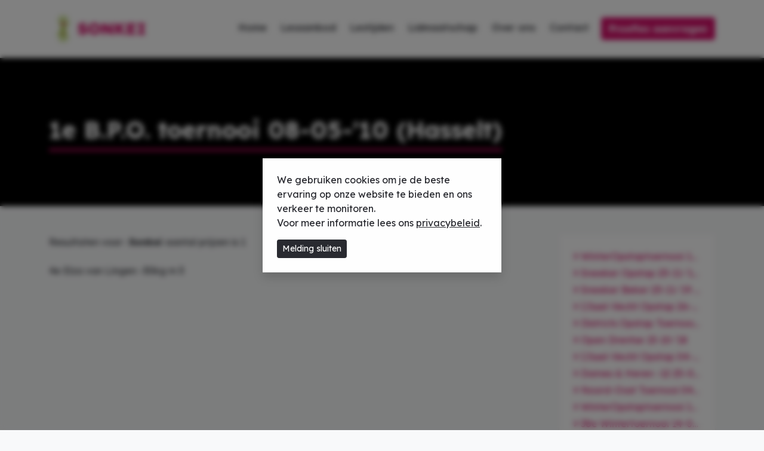

--- FILE ---
content_type: text/html; charset=UTF-8
request_url: https://sonkei.nl/1e-b-p-o-toernooi-08-05-10
body_size: 6592
content:

<!DOCTYPE html>
<html lang="en">
<head>

    <base href="https://sonkei.nl/">

    <meta charset="UTF-8">
    <meta http-equiv="X-UA-Compatible" content="IE=edge">
    <meta name="viewport" content="width=device-width, initial-scale=1.0">

    <!--- Favicons & barcolors & webapp capabilities --->
    <link href="https://sonkei.nl/views/frontend/assets/images/favicon.ico" rel="shortcut icon" type="image/vnd.microsoft.icon" />
    <link href="https://sonkei.nl/views/frontend/assets/images/apple-touch-icon.png" rel="apple-touch-icon">
    <meta name="msapplication-TileImage" content="https://sonkei.nl/views/frontend/assets/images/favicon.ico">
    <link href="https://sonkei.nl/views/frontend/assets/images/sonkei_ico.png" rel="icon">
    <link href="https://sonkei.nl/views/frontend/assets/images/favicon.ico" rel="shortcut icon">
    <link rel="shortcut icon" href="https://sonkei.nl/views/frontend/assets/images/favicon.png" type="image/png">
    <meta name="theme-color" content="#E2007A">
    <meta name="msapplication-TileColor" content="#E2007A">
    <meta name="application-name" content="Sonkei">
    <meta name="apple-mobile-web-app-title" content="Sonkei">
    <meta name="mobile-web-app-capable" content="yes">

    <!-- Recaptcha -->
    <script nonce="043aa387e202" src="https://www.google.com/recaptcha/api.js?render=6Lcift0cAAAAAAqRywi_CuquwgPz54vIM6xdlyAi"></script>

    <!-- Seo -->
    <title>1e B.P.O. toernooi     08-05-'10 (Hasselt) | Sonkei Budo | Meppel</title>
    <meta name="description" content="1e B.P.O. toernooi     08-05-'10 (Hasselt)">

        <link rel="stylesheet" href="https://sonkei.nl/views/frontend/assets/css/lightbox.2.11.3.css">
    <link rel="stylesheet" href="https://sonkei.nl/views/frontend/assets/css/main.css">

    
	 <!-- JS bundle CREATED -->
    <script nonce="043aa387e202" src="https://sonkei.nl/views/frontend/assets/js/bundle.js"></script>
    <script>
        $(function(){
            setTimeout(() => {
                $('.custom-select').addClass('form-select');
                $('.btn-secondary').addClass('btn-dark');
                $('.bv-no-focus-ring').removeClass('col-sm-4');
                $('.custom-control-label').addClass('ms-2');
            }, 550);
        })
    </script>

</head>
<body class="bg-light">
    <div class="bg-white border-bottom border-light position-relative">
        <button class="hamburger hamburger--elastic" type="button">
            <span class="hamburger-box">
                <span class="hamburger-inner"></span>
            </span>
        </button>
        <div class="container position-relative">
            <div class="d-block d-lg-flex align-items-center justify-content-between">
                <div class="text-center text-lg-start py-3 py-md-4 d-flex align-items-center">
                    <a href="https://sonkei.nl/" class="me-auto fw-black link-primary fs-3 text-decoration-none d-flex align-items-center">
                        <img height="48" width="48" src="https://sonkei.nl/views/frontend/assets/images/favicon.png" alt="">
                        <span>SONKEI</span>
                    </a>
                </div>
                <nav>
                    <ul class="list-unstyled mb-0 ">
                        <li class="list-inline-item py-2 py-lg-4"><a class="d-block link-dark text-decoration-none ms-0 ms-lg-1 ms-xl-3" href="home">Home</a></li><li class="list-inline-item py-2 py-lg-4"><a class="d-block link-dark text-decoration-none ms-0 ms-lg-1 ms-xl-3" href="lesaanbod">Lesaanbod</a></li><li class="list-inline-item py-2 py-lg-4"><a class="d-block link-dark text-decoration-none ms-0 ms-lg-1 ms-xl-3" href="lestijden">Lestijden</a></li><li class="list-inline-item py-2 py-lg-4"><a class="d-block link-dark text-decoration-none ms-0 ms-lg-1 ms-xl-3" href="lidmaatschap">Lidmaatschap</a></li><li class="list-inline-item py-2 py-lg-4"><a class="d-block link-dark text-decoration-none ms-0 ms-lg-1 ms-xl-3" href="over-ons">Over ons</a><ul class="list-unstyled m-0 p-3 bg-white rounded shadow"><li class=" "><a class="d-block link-dark text-decoration-none ms-0" href="ons-kader">Ons kader</a></li><li class=" "><a class="d-block link-dark text-decoration-none ms-0" href="gedragscode">Gedragscode</a></li><li class=" "><a class="d-block link-dark text-decoration-none ms-0" href="partners">Partners</a></li></ul></li><li class="list-inline-item py-2 py-lg-4"><a class="d-block link-dark text-decoration-none ms-0 ms-lg-1 ms-xl-3" href="contact">Contact</a></li>                        <li class="py-4 list-inline-item ms-2 d-none d-xl-inline-block"><a class="btn btn-primary fw-bold" href="https://sonkei.nl/proefles-aanvragen" >Proefles aanvragen</a></li>
                    </ul>
                </nav>
            </div>
        </div>
    </div>
<header class="bg-black">
            
                <picture>
                    <source srcset="_cache/1920x320-storage-random-header-images-unsplash-1632295742-jpg.webp" type="image/webp">
                    <img class="backdrop" src="_cache/1920x320-storage-random-header-images-unsplash-1632295742-jpg.jpg" alt="Header image">
                </picture>
                    <div class="container py-5 my-5">
        <h1 class="fw-bold mb-0  fs-1 d-inline-block pb-2 text-white">1e B.P.O. toernooi     08-05-'10 (Hasselt)</h1>
    </div>
</header>
<section class="bg-light py-5">
    <div class="container">
        <div class="row">
            <div class="col-12 col-md-9">

                <div class="rte-content">
                      Resultaten voor : <b>Sonkei              </b>  aantal prijzen is  1<br />
<br />
  4e  Elza       van Lingen               -30kg  m  3<br />

                </div>
            </div>

            <div class="col-12 col-md-3">
                <div class="position-sticky" style="top: 1rem">

                                                                <div class="bg-white p-4 shadow-sm mb-4">
                            <ul class="list-unstyled mb-0">
                                                                    <li class="mb-1"><a  href="winteropstaptoernooi-18-01-20-dedemsvaart" title="WinterOpstaptoernooi 18-01-'20 (Dedemsvaart)" class="text-decoration-none d-block text-truncate link-primary"><i class="fa fa-angle-right"></i> WinterOpstaptoernooi 18-01-'20 (Dedemsvaart)</a></li>
                                                                    <li class="mb-1"><a  href="sneeker-opstap-23-11-19-sneek" title="Sneeker Opstap 23-11-'19 (Sneek)" class="text-decoration-none d-block text-truncate link-primary"><i class="fa fa-angle-right"></i> Sneeker Opstap 23-11-'19 (Sneek)</a></li>
                                                                    <li class="mb-1"><a  href="sneeker-beker-23-11-19-sneek" title="Sneeker Beker 23-11-'19 (Sneek)" class="text-decoration-none d-block text-truncate link-primary"><i class="fa fa-angle-right"></i> Sneeker Beker 23-11-'19 (Sneek)</a></li>
                                                                    <li class="mb-1"><a  href="ijssel-vecht-opstap-26-10-19" title="IJssel-Vecht Opstap 26-10-'19 (Zwolle)" class="text-decoration-none d-block text-truncate link-primary"><i class="fa fa-angle-right"></i> IJssel-Vecht Opstap 26-10-'19 (Zwolle)</a></li>
                                                                    <li class="mb-1"><a  href="opstap-toernooi-10-11-2018-beilen" title="Districts Opstap Toernooi 10-11-2018 (Roden)" class="text-decoration-none d-block text-truncate link-primary"><i class="fa fa-angle-right"></i> Districts Opstap Toernooi 10-11-2018 (Roden)</a></li>
                                                                    <li class="mb-1"><a  href="open-drentse-13-10-18" title="Open Drentse           13-10-'18" class="text-decoration-none d-block text-truncate link-primary"><i class="fa fa-angle-right"></i> Open Drentse           13-10-'18</a></li>
                                                                    <li class="mb-1"><a  href="ijssel-vecht-opstap-04-11-2017" title="IJssel-Vecht Opstap   04-11-2017" class="text-decoration-none d-block text-truncate link-primary"><i class="fa fa-angle-right"></i> IJssel-Vecht Opstap   04-11-2017</a></li>
                                                                    <li class="mb-1"><a  href="dames-heren-12-25-02-17" title="Dames & Heren -12      25-02-'17" class="text-decoration-none d-block text-truncate link-primary"><i class="fa fa-angle-right"></i> Dames & Heren -12      25-02-'17</a></li>
                                                                    <li class="mb-1"><a  href="noord-oost-toernooi-04-02-17" title="Noord-Oost Toernooi    04-02-'17" class="text-decoration-none d-block text-truncate link-primary"><i class="fa fa-angle-right"></i> Noord-Oost Toernooi    04-02-'17</a></li>
                                                                    <li class="mb-1"><a  href="winteropstaptoernooi-14-01-17" title="WinterOpstaptoernooi   14-01-'17" class="text-decoration-none d-block text-truncate link-primary"><i class="fa fa-angle-right"></i> WinterOpstaptoernooi   14-01-'17</a></li>
                                                                    <li class="mb-1"><a  href="38e-wintertoernooi-14-01-17" title="38e Wintertoernooi     14-01-'17" class="text-decoration-none d-block text-truncate link-primary"><i class="fa fa-angle-right"></i> 38e Wintertoernooi     14-01-'17</a></li>
                                                                    <li class="mb-1"><a  href="kersttoernooi-17-12-16-hoogeveen" title="Kersttoernooi          17-12-'16 (Hoogeveen)" class="text-decoration-none d-block text-truncate link-primary"><i class="fa fa-angle-right"></i> Kersttoernooi          17-12-'16 (Hoogeveen)</a></li>
                                                                    <li class="mb-1"><a  href="39e-bartje-toernooi-16-04-16-assen" title="39e Bartje Toernooi    16-04-'16 (Assen)" class="text-decoration-none d-block text-truncate link-primary"><i class="fa fa-angle-right"></i> 39e Bartje Toernooi    16-04-'16 (Assen)</a></li>
                                                                    <li class="mb-1"><a  href="lente-toernooi-19-03-2016-beilen" title="Lente Toernooi        19-03-2016 (Beilen)" class="text-decoration-none d-block text-truncate link-primary"><i class="fa fa-angle-right"></i> Lente Toernooi        19-03-2016 (Beilen)</a></li>
                                                                    <li class="mb-1"><a  href="paul-dijkstra-toernooi-20-02-16" title="17e Paul Dijkstra Toernooi    20-02-'16 (Norg)" class="text-decoration-none d-block text-truncate link-primary"><i class="fa fa-angle-right"></i> 17e Paul Dijkstra Toernooi    20-02-'16 (Norg)</a></li>
                                                                    <li class="mb-1"><a  href="ijspegel-toernooi-13-02-2016-sleen" title="Ijspegel Toernooi     13-02-2016 (Sleen)" class="text-decoration-none d-block text-truncate link-primary"><i class="fa fa-angle-right"></i> Ijspegel Toernooi     13-02-2016 (Sleen)</a></li>
                                                                    <li class="mb-1"><a  href="noord-oost-toernooi-23-01-16-slagharen" title="Noord-Oost Toernooi    23-01-'16 (Slagharen)" class="text-decoration-none d-block text-truncate link-primary"><i class="fa fa-angle-right"></i> Noord-Oost Toernooi    23-01-'16 (Slagharen)</a></li>
                                                                    <li class="mb-1"><a  href="37e-wintertoernooi-09-01-16-dedemsvaart" title="37e Wintertoernooi     09-01-'16 (Dedemsvaart)" class="text-decoration-none d-block text-truncate link-primary"><i class="fa fa-angle-right"></i> 37e Wintertoernooi     09-01-'16 (Dedemsvaart)</a></li>
                                                                    <li class="mb-1"><a  href="kersttoernooi-19-12-15-hoogeveen" title="Kersttoernooi          19-12-'15 (Hoogeveen)" class="text-decoration-none d-block text-truncate link-primary"><i class="fa fa-angle-right"></i> Kersttoernooi          19-12-'15 (Hoogeveen)</a></li>
                                                                    <li class="mb-1"><a  href="dingspiltoernooi-28-11-2015-diever" title="Dingspiltoernooi      28-11-2015 (Diever)" class="text-decoration-none d-block text-truncate link-primary"><i class="fa fa-angle-right"></i> Dingspiltoernooi      28-11-2015 (Diever)</a></li>
                                                                    <li class="mb-1"><a  href="anbergen-toernooi-03-10-15-hardenberg" title="Anbergen Toernooi      03-10-'15 (Hardenberg)" class="text-decoration-none d-block text-truncate link-primary"><i class="fa fa-angle-right"></i> Anbergen Toernooi      03-10-'15 (Hardenberg)</a></li>
                                                                    <li class="mb-1"><a  href="b-p-o-toernooi-hasselt" title="6e B.P.O. Toernooi        25-04-'15 (Hasselt)" class="text-decoration-none d-block text-truncate link-primary"><i class="fa fa-angle-right"></i> 6e B.P.O. Toernooi        25-04-'15 (Hasselt)</a></li>
                                                                    <li class="mb-1"><a  href="38e-bartje-toernooi-assen" title="38e Bartje Toernooi    11-04-'15 (Assen)" class="text-decoration-none d-block text-truncate link-primary"><i class="fa fa-angle-right"></i> 38e Bartje Toernooi    11-04-'15 (Assen)</a></li>
                                                                    <li class="mb-1"><a  href="lente-toernooi-21-03-2015-beilen" title="Lente Toernooi        21-03-2015 (Beilen)" class="text-decoration-none d-block text-truncate link-primary"><i class="fa fa-angle-right"></i> Lente Toernooi        21-03-2015 (Beilen)</a></li>
                                                                    <li class="mb-1"><a  href="paul-dijkstra-toernooi-14-02-15" title="16e Paul Dijkstra Toernooi    14-02-'15 (Norg)" class="text-decoration-none d-block text-truncate link-primary"><i class="fa fa-angle-right"></i> 16e Paul Dijkstra Toernooi    14-02-'15 (Norg)</a></li>
                                                                    <li class="mb-1"><a  href="17e-noord-oost-toernooi-31-01-15-slagharen" title="17e Noord-Oost Toernooi    31-01-'15 (Slagharen)" class="text-decoration-none d-block text-truncate link-primary"><i class="fa fa-angle-right"></i> 17e Noord-Oost Toernooi    31-01-'15 (Slagharen)</a></li>
                                                                    <li class="mb-1"><a  href="noofoe-san-toernooi-01-11-14" title="Noofoe San Toernooi    01-11-'14 (Norg)" class="text-decoration-none d-block text-truncate link-primary"><i class="fa fa-angle-right"></i> Noofoe San Toernooi    01-11-'14 (Norg)</a></li>
                                                                    <li class="mb-1"><a  href="b-p-o-toernooi-17-05-14" title="5e B.P.O. Toernooi        17-05-'14 (Hasselt)" class="text-decoration-none d-block text-truncate link-primary"><i class="fa fa-angle-right"></i> 5e B.P.O. Toernooi        17-05-'14 (Hasselt)</a></li>
                                                                    <li class="mb-1"><a  href="lente-toernooi-22-03-2014-beilen" title="Lente Toernooi        22-03-2014 (Beilen)" class="text-decoration-none d-block text-truncate link-primary"><i class="fa fa-angle-right"></i> Lente Toernooi        22-03-2014 (Beilen)</a></li>
                                                                    <li class="mb-1"><a  href="dingspiltoernooi-30-11-2013-diever" title="Dingspiltoernooi      30-11-2013 (Diever)" class="text-decoration-none d-block text-truncate link-primary"><i class="fa fa-angle-right"></i> Dingspiltoernooi      30-11-2013 (Diever)</a></li>
                                                                    <li class="mb-1"><a  href="b-v-h-s-toernooi-16-11-13-hoogezand" title="B.V.H.S Toernooi       16-11-'13 (Hoogezand)" class="text-decoration-none d-block text-truncate link-primary"><i class="fa fa-angle-right"></i> B.V.H.S Toernooi       16-11-'13 (Hoogezand)</a></li>
                                                                    <li class="mb-1"><a  href="paul-dijkstra-toernooi-16-02-13" title="14e Paul Dijkstra Toernooi    16-02-'13 (Norg)" class="text-decoration-none d-block text-truncate link-primary"><i class="fa fa-angle-right"></i> 14e Paul Dijkstra Toernooi    16-02-'13 (Norg)</a></li>
                                                                    <li class="mb-1"><a  href="34e-wintertoernooi-dedemsvaart" title="34e Wintertoernooi (Dedemsvaart)" class="text-decoration-none d-block text-truncate link-primary"><i class="fa fa-angle-right"></i> 34e Wintertoernooi (Dedemsvaart)</a></li>
                                                                    <li class="mb-1"><a  href="opstap-toernooi-10-11-2012" title="Opstap Toernooi       10-11-2012" class="text-decoration-none d-block text-truncate link-primary"><i class="fa fa-angle-right"></i> Opstap Toernooi       10-11-2012</a></li>
                                                                    <li class="mb-1"><a  href="dingspiltoernooi-24-11-2012-diever" title="Dingspiltoernooi      24-11-2012 (Diever)" class="text-decoration-none d-block text-truncate link-primary"><i class="fa fa-angle-right"></i> Dingspiltoernooi      24-11-2012 (Diever)</a></li>
                                                                    <li class="mb-1"><a  href="3e-b-p-o-toernooi-02-06-12" title="3e B.P.O. Toernooi     02-06-'12 (Hasselt)" class="text-decoration-none d-block text-truncate link-primary"><i class="fa fa-angle-right"></i> 3e B.P.O. Toernooi     02-06-'12 (Hasselt)</a></li>
                                                                    <li class="mb-1"><a  href="paul-dijkstra-toernooi-18-02-12" title="13e Paul Dijkstra Toernooi    18-02-'12 (Norg)" class="text-decoration-none d-block text-truncate link-primary"><i class="fa fa-angle-right"></i> 13e Paul Dijkstra Toernooi    18-02-'12 (Norg)</a></li>
                                                                    <li class="mb-1"><a  href="ijspegel-toernooi-11-02-2012" title="IJspegel Toernooi     11-02-2012" class="text-decoration-none d-block text-truncate link-primary"><i class="fa fa-angle-right"></i> IJspegel Toernooi     11-02-2012</a></li>
                                                                    <li class="mb-1"><a  href="33e-wintertoernooi-14-01-12-dedemsvaart" title="33e Wintertoernooi     14-01-'12 (Dedemsvaart)" class="text-decoration-none d-block text-truncate link-primary"><i class="fa fa-angle-right"></i> 33e Wintertoernooi     14-01-'12 (Dedemsvaart)</a></li>
                                                                    <li class="mb-1"><a  href="dingspiltoernooi-26-11-2011-diever" title="Dingspiltoernooi      26-11-2011 (Diever)" class="text-decoration-none d-block text-truncate link-primary"><i class="fa fa-angle-right"></i> Dingspiltoernooi      26-11-2011 (Diever)</a></li>
                                                                    <li class="mb-1"><a  href="noofoe-san-toernooi-05-11-11" title="Noofoe San Toernooi    05-11-'11 (Norg)" class="text-decoration-none d-block text-truncate link-primary"><i class="fa fa-angle-right"></i> Noofoe San Toernooi    05-11-'11 (Norg)</a></li>
                                                                    <li class="mb-1"><a  href="lente-toernooi-19-03-2011-beilen" title="Lente Toernooi        19-03-2011 (Beilen)" class="text-decoration-none d-block text-truncate link-primary"><i class="fa fa-angle-right"></i> Lente Toernooi        19-03-2011 (Beilen)</a></li>
                                                                    <li class="mb-1"><a  href="paul-dijkstra-toernooi-19-02-11" title="12e Paul Dijkstra Toernooi    19-02-'11 (Norg)" class="text-decoration-none d-block text-truncate link-primary"><i class="fa fa-angle-right"></i> 12e Paul Dijkstra Toernooi    19-02-'11 (Norg)</a></li>
                                                                    <li class="mb-1"><a  href="32e-wintertoernooi-15-01-11-dedemsvaart" title="32e Wintertoernooi     15-01-'11 (Dedemsvaart)" class="text-decoration-none d-block text-truncate link-primary"><i class="fa fa-angle-right"></i> 32e Wintertoernooi     15-01-'11 (Dedemsvaart)</a></li>
                                                                    <li class="mb-1"><a  href="dingspil-toernooi-27-11-2010-diever" title="dingspil toernooi     27-11-2010 (Diever)" class="text-decoration-none d-block text-truncate link-primary"><i class="fa fa-angle-right"></i> dingspil toernooi     27-11-2010 (Diever)</a></li>
                                                                    <li class="mb-1"><a  href="opstap-toernooi-13-11-2010" title="Opstap Toernooi       13-11-2010" class="text-decoration-none d-block text-truncate link-primary"><i class="fa fa-angle-right"></i> Opstap Toernooi       13-11-2010</a></li>
                                                                    <li class="mb-1"><a  href="noofoe-san-toernooi-06-11-10" title="Noofoe San Toernooi    06-11-'10 (Norg)" class="text-decoration-none d-block text-truncate link-primary"><i class="fa fa-angle-right"></i> Noofoe San Toernooi    06-11-'10 (Norg)</a></li>
                                                                    <li class="mb-1"><a  href="1e-b-p-o-toernooi-08-05-10" title="1e B.P.O. toernooi     08-05-'10 (Hasselt)" class="text-decoration-none d-block text-truncate link-dark fw-bold"><i class="fa fa-angle-right"></i> 1e B.P.O. toernooi     08-05-'10 (Hasselt)</a></li>
                                                                    <li class="mb-1"><a  href="bokaal-v-h-noorden-09-05-2009" title="Bokaal v.h. Noorden   09-05-2009" class="text-decoration-none d-block text-truncate link-primary"><i class="fa fa-angle-right"></i> Bokaal v.h. Noorden   09-05-2009</a></li>
                                                                    <li class="mb-1"><a  href="de-friese-masters-25-04-2009" title="de "Friese Masters" 25-04-2009" class="text-decoration-none d-block text-truncate link-primary"><i class="fa fa-angle-right"></i> de "Friese Masters" 25-04-2009</a></li>
                                                                    <li class="mb-1"><a  href="kollum-judotoernooi-28-03-09" title="Kollum Judotoernooi    28-03-'09" class="text-decoration-none d-block text-truncate link-primary"><i class="fa fa-angle-right"></i> Kollum Judotoernooi    28-03-'09</a></li>
                                                                    <li class="mb-1"><a  href="lente-toernooi-14-03-2009-beilen" title="Lente Toernooi        14-03-2009 (Beilen)" class="text-decoration-none d-block text-truncate link-primary"><i class="fa fa-angle-right"></i> Lente Toernooi        14-03-2009 (Beilen)</a></li>
                                                                    <li class="mb-1"><a  href="juveko-28-02-2009" title="Juveko                28-02-2009" class="text-decoration-none d-block text-truncate link-primary"><i class="fa fa-angle-right"></i> Juveko                28-02-2009</a></li>
                                                                    <li class="mb-1"><a  href="paul-dijkstra-toernooi-14-02-09" title="10e Paul Dijkstra Toernooi    14-02-'09 (Norg)" class="text-decoration-none d-block text-truncate link-primary"><i class="fa fa-angle-right"></i> 10e Paul Dijkstra Toernooi    14-02-'09 (Norg)</a></li>
                                                                    <li class="mb-1"><a  href="ijspegel-tournooi-07-02-2009" title="IJspegel Tournooi     07-02-2009" class="text-decoration-none d-block text-truncate link-primary"><i class="fa fa-angle-right"></i> IJspegel Tournooi     07-02-2009</a></li>
                                                                    <li class="mb-1"><a  href="30e-wintertoernooi-10-01-09-dedemsvaart" title="30e Wintertoernooi	    10-01-'09 (Dedemsvaart)" class="text-decoration-none d-block text-truncate link-primary"><i class="fa fa-angle-right"></i> 30e Wintertoernooi	    10-01-'09 (Dedemsvaart)</a></li>
                                                                    <li class="mb-1"><a  href="kersttoernooi-20-12-08-hoogeveen" title="Kersttoernooi          20-12-'08 (Hoogeveen)" class="text-decoration-none d-block text-truncate link-primary"><i class="fa fa-angle-right"></i> Kersttoernooi          20-12-'08 (Hoogeveen)</a></li>
                                                                    <li class="mb-1"><a  href="veendammer-judokamp-06-12-08" title="Veendammer JudoKamp.   06-12-'08" class="text-decoration-none d-block text-truncate link-primary"><i class="fa fa-angle-right"></i> Veendammer JudoKamp.   06-12-'08</a></li>
                                                                    <li class="mb-1"><a  href="dingspiltoernooi-29-11-2008-diever" title="Dingspiltoernooi      29-11-2008 (Diever)" class="text-decoration-none d-block text-truncate link-primary"><i class="fa fa-angle-right"></i> Dingspiltoernooi      29-11-2008 (Diever)</a></li>
                                                                    <li class="mb-1"><a  href="noofoe-san-toernooi-25-10-08" title="Noofoe San Toernooi    25-10-'08 (Norg)" class="text-decoration-none d-block text-truncate link-primary"><i class="fa fa-angle-right"></i> Noofoe San Toernooi    25-10-'08 (Norg)</a></li>
                                                                    <li class="mb-1"><a  href="anbergen-toernooi-04-10-08-hardenberg" title="Anbergen Toernooi      04-10-'08 (Hardenberg)" class="text-decoration-none d-block text-truncate link-primary"><i class="fa fa-angle-right"></i> Anbergen Toernooi      04-10-'08 (Hardenberg)</a></li>
                                                                    <li class="mb-1"><a  href="paul-dijkstra-toernooi-16-02-08" title="9e Paul Dijkstra Toernooi    16-02-'08 (Norg)" class="text-decoration-none d-block text-truncate link-primary"><i class="fa fa-angle-right"></i> 9e Paul Dijkstra Toernooi    16-02-'08 (Norg)</a></li>
                                                                    <li class="mb-1"><a  href="kersttoernooi-22-12-07-hoogeveen" title="Kersttoernooi          22-12-'07 (Hoogeveen)" class="text-decoration-none d-block text-truncate link-primary"><i class="fa fa-angle-right"></i> Kersttoernooi          22-12-'07 (Hoogeveen)</a></li>
                                                                    <li class="mb-1"><a  href="dingspiltoernooi-24-11-2007-diever" title="Dingspiltoernooi      24-11-2007 (Diever)" class="text-decoration-none d-block text-truncate link-primary"><i class="fa fa-angle-right"></i> Dingspiltoernooi      24-11-2007 (Diever)</a></li>
                                                                    <li class="mb-1"><a  href="noofoe-san-toernooi-27-10-07" title="Noofoe San Toernooi    27-10-'07 (Norg)" class="text-decoration-none d-block text-truncate link-primary"><i class="fa fa-angle-right"></i> Noofoe San Toernooi    27-10-'07 (Norg)</a></li>
                                                                    <li class="mb-1"><a  href="paul-dijkstra-toernooi-17-02-07" title="8e Paul Dijkstra Toernooi    17-02-'07 (Norg)" class="text-decoration-none d-block text-truncate link-primary"><i class="fa fa-angle-right"></i> 8e Paul Dijkstra Toernooi    17-02-'07 (Norg)</a></li>
                                                                    <li class="mb-1"><a  href="noofoe-san-toernooi-22-10-05" title="Noofoe San Toernooi    22-10-'05 (Norg)" class="text-decoration-none d-block text-truncate link-primary"><i class="fa fa-angle-right"></i> Noofoe San Toernooi    22-10-'05 (Norg)</a></li>
                                                                    <li class="mb-1"><a  href="noord-oost-judotoernooi" title="Heren Senioren         12-10-'02" class="text-decoration-none d-block text-truncate link-primary"><i class="fa fa-angle-right"></i> Heren Senioren         12-10-'02</a></li>
                                                                    <li class="mb-1"><a  href="b-s-v-anbergen-05-10-02-hardenberg" title="B.S.V. Anbergen        05-10-'02 (Hardenberg)" class="text-decoration-none d-block text-truncate link-primary"><i class="fa fa-angle-right"></i> B.S.V. Anbergen        05-10-'02 (Hardenberg)</a></li>
                                                            </ul>
                        </div>
                                        <div class="bg-white p-4 shadow-sm">
                        

<strong class="text-primary d-block fs-5 alt-font">Sonkei Budo | Meppel</strong>
<span class="d-block">Sportpark Koedijkslanden 1a</span>
<span class="d-block">7944 PA Meppel</span>
<span class="d-block">KvK 01168215</span>
<span class="d-block">info@sonkei.nl</span>
<div class="d-flex mt-3">
            <a target="_blank" rel="noopener nofollow" href="https://www.facebook.com/Sonkei.Budo.Meppel" class="link-primary"><i class="fab fa-facebook fs-4 me-3"></i></a>
                <a target="_blank" rel="noopener nofollow" href="https://www.instagram.com/sonkeibudo/" class="link-primary"><i class="fab fa-instagram fs-4 me-3"></i></a>
                <a target="_blank" rel="noopener nofollow" href="https://twitter.com/sonkei_meppel" class="link-primary"><i class="fab fa-twitter fs-4 me-3"></i></a>
        </div>


<hr>
<strong class="d-block mb-2 alt-font">Handige links</strong>
<div class="d-grid">
<a href="https://sonkei.nl/proefles-aanvragen" class="btn btn-sm small btn-accent fw-light text-white text-start mb-1 ">Proefles aanvragen</a>
<a href="https://sonkei.nl/inschrijven-lidmaatschap" class="btn btn-sm small btn-primary fw-light text-white  text-start mb-1 ">Aanmelden lidmaatschap</a>
<a href="https://sonkei.nl/inschrijving-jbn-lidmaatschap" class="btn btn-sm small btn-accent fw-light text-white  text-start mb-1 ">Judo Bond inschrijfformulier</a>
<a href="https://sonkei.nl/aanvraagformulier-opzeggen-lidmaatschap" class="btn btn-sm small btn-primary fw-light text-white  text-white text-start mb-1 border">Opzeggen lidmaatschap</a>
<a href="https://sonkei.nl/jeugdfonds-sport-en-cultuur-drenthe" class="btn btn-sm small btn-accent fw-light text-white  text-start mb-1 ">Jeugdfonds sport & cultuur Drenthe</a>
</div>
                    </div>
                </div>
            </div>
        </div>
    </div>
</section>
<style>
    .rte-content img{
        max-width: 100% !important;
        height: auto !important;
        float: none !important;
        margin-bottom: 1.5rem
    }
    @media only screen and (max-width: 600px) {
        .rte-content .d-flex{
            display: block !important;
        }
    }

</style>

<section class="bg-accent text-white py-5">
    <div class="container py-4">

        

        <div id="carousel" class="carousel slide" data-bs-ride="carousel">
            <div class="carousel-inner">
                                    <div class="carousel-item active">
                        <div class="row align-items-center">
                            <div class="col-12 col-md-6">
                                <p class="text-dark">Marloes, 36 jaar, moeder van twee kinderen</p>
                                <p class="text-dark">“Ik kwam eigenlijk voor mijn zoon, die op judo wilde. Toen ik een keer bleef kijken dacht ik: waarom doe ik het zelf niet ook? Nu trainen we allebei – op andere tijden natuurlijk – en we praten thuis over grepen en banden alsof het heel normaal is. Het is fijn om samen iets te hebben dat draait om discipline en plezier. En ik heb er zelf ook een paar nieuwe vriendinnen bij!”</p>
                                <a href="proefles-aanvragen" class="btn btn-dark">Proefles aanvragen</a>
                            </div>
                            <div class="col-12 col-md-4 order-first text-center text-md-end mb-4 mb-md-0">
                                <img loading="lazy" alt="Marloes, 36 jaar, moeder van twee kinderen" height="200" width="200" class="rounded-circle border border-5 border-white" src="storage/sliders/marloes-sonkei-png.png">
                            </div>
                        </div>
                    </div>
                                    <div class="carousel-item ">
                        <div class="row align-items-center">
                            <div class="col-12 col-md-6">
                                <p class="text-dark">Timo, 6 jaar, basisschoolleerling</p>
                                <p class="text-dark">“Ik vind judo leuk omdat je mag rollen en stoeien. Maar je moet ook goed luisteren. We doen spelletjes en ik heb een vriendje daar die ik ook op school ken. Ik heb al een slip gehaald en mijn papa was trots! Ik wil later ook judomeester worden.”</p>
                                <a href="proefles-aanvragen" class="btn btn-dark">Proefles aanvragen</a>
                            </div>
                            <div class="col-12 col-md-4 order-first text-center text-md-end mb-4 mb-md-0">
                                <img loading="lazy" alt="Timo, 6 jaar, basisschoolleerling" height="200" width="200" class="rounded-circle border border-5 border-white" src="storage/sliders/timo-sonkei-2-png.png">
                            </div>
                        </div>
                    </div>
                                    <div class="carousel-item ">
                        <div class="row align-items-center">
                            <div class="col-12 col-md-6">
                                <p class="text-dark">Sanne, 15 jaar, middelbare scholier</p>
                                <p class="text-dark">“Voor mij is judo een uitlaatklep. Ik ben soms druk in mijn hoofd en dan helpt het om gewoon lekker te bewegen. Bij Sonkei voel ik me op m’n gemak, er is geen oordeel en iedereen gaat respectvol met elkaar om. Mijn band halen was echt een mijlpaal voor me. Ik ben trots op mezelf, en dat gevoel kende ik eerst niet zo goed.”</p>
                                <a href="/proefles-aanvragen" class="btn btn-dark">Proefles aanvragen</a>
                            </div>
                            <div class="col-12 col-md-4 order-first text-center text-md-end mb-4 mb-md-0">
                                <img loading="lazy" alt="Sanne, 15 jaar, middelbare scholier" height="200" width="200" class="rounded-circle border border-5 border-white" src="storage/sliders/sanne-sonkei-png.png">
                            </div>
                        </div>
                    </div>
                                    <div class="carousel-item ">
                        <div class="row align-items-center">
                            <div class="col-12 col-md-6">
                                <p class="text-dark">Henk, 72 jaar, gepensioneerd fysiotherapeut</p>
                                <p class="text-dark">“Toen ik met pensioen ging, wilde ik niet stil gaan zitten. Via mijn kleinzoon kwam ik bij Sonkei terecht. Ik dacht eerst: ben ik daar niet te oud voor? Maar niks bleek minder waar. Ik ben hartstikke welkom, krijg goede begeleiding en judo is eigenlijk precies wat ik nodig had. Ik voel me sterker en soepeler, en het is ook nog eens gezellig. Mijn vrouw zegt zelfs dat ik er fitter uitzie!”</p>
                                <a href="proefles-aanvragen" class="btn btn-dark">Proefles aanvragen</a>
                            </div>
                            <div class="col-12 col-md-4 order-first text-center text-md-end mb-4 mb-md-0">
                                <img loading="lazy" alt="Henk, 72 jaar, gepensioneerd fysiotherapeut" height="200" width="200" class="rounded-circle border border-5 border-white" src="storage/sliders/henk-sonkei-2-png.png">
                            </div>
                        </div>
                    </div>
                            </div>
            <button class="carousel-control-prev" type="button" data-bs-target="#carousel" data-bs-slide="prev">
                <span class="carousel-control-prev-icon" aria-hidden="true"></span>
                <span class="visually-hidden">Previous</span>
            </button>
            <button class="carousel-control-next" type="button" data-bs-target="#carousel" data-bs-slide="next">
                <span class="carousel-control-next-icon" aria-hidden="true"></span>
                <span class="visually-hidden">Next</span>
            </button>
        </div>





    </div>
</section>
<footer class="bg-dark text-white">
        <div class="container py-5">
            <div class="row">
                <div class="col-12 col-md-3">
                    <ul class="mb-0">
                                                <li><a class="text-decoration-none link-light" href="https://sonkei.nl/home">Home</a></li>
                                                <li><a class="text-decoration-none link-light" href="https://sonkei.nl/over-ons">Over ons</a></li>
                                                <li><a class="text-decoration-none link-light" href="https://sonkei.nl/lesaanbod">Lesaanbod</a></li>
                                                <li><a class="text-decoration-none link-light" href="https://sonkei.nl/lestijden">Lestijden</a></li>
                                                <li><a class="text-decoration-none link-light" href="https://sonkei.nl/contact">Contact</a></li>
                                                <li><a class="text-decoration-none link-light" href="https://sonkei.nl/privacybeleid">Privacybeleid</a></li>
                        
                    </ul>
                </div>
                <div class="col-12 col-md-3 mt-4 mt-md-0">
                    <span class="d-block">Sportpark Koedijkslanden 1a</span>
                    <span class="d-block">7944 PA Meppel</span>
                    <span class="d-block">KvK 01168215</span>
                    <span class="d-block">info@sonkei.nl</span>
                </div>
                <div class="col-12 col-md-3 mt-4 mt-md-0">
                    <span class="fw-bold d-block mb-3">Volg ons op social media</span>

                                            <a href="https://www.facebook.com/Sonkei.Budo.Meppel" target="_blank" rel="noopener" class="link-light text-decoration-none d-flex align-items-center mb-2"><i class="fab fa-fw fa-facebook fs-4 me-2"></i> Facebook</a>
                                                                <a href="https://www.instagram.com/sonkeibudo/" target="_blank" rel="noopener" class="link-light text-decoration-none d-flex align-items-center mb-2"><i class="fab fa-fw fa-instagram fs-4 me-2"></i> Instagram</a>
                                                                <a href="https://twitter.com/sonkei_meppel" target="_blank" rel="noopener" class="link-light text-decoration-none d-flex align-items-center mb-2"><i class="fab fa-fw fa-twitter fs-4 me-2"></i> Twitter</a>
                                                        </div>
                <div class="col-12 col-md-3 mt-4 mt-md-0">
                    <span class="d-block fw-light">Sonkei is aangesloten bij de JudoBond Nederland onder aansluitnummer D5BX00Y.</span>
                    <img src="https://sonkei.nl//views/frontend/assets/images/jbn-xsmall.png" width="180" height="180" alt="Judo Bond Nederland">
                </div>
            </div>
            <div class="text-center small fw-light">
                Website realisatie: <a href="https://webdesignmeppel.nl/" target="_blank" rel="noopener" class="link-primary">Webdesign Meppel</a> | Development: <a href="https://boksie.nl/" target="_blank" rel="noopener"  class="link-primary">Boksie</a>
            </div>
        </div>
    </footer>
    <div id="cookie-bar-backdrop" class="d-none"></div>
    <div id="cookie-bar" class="d-none">
        <div class="bg-white shadow text-dark p-4">
            <p>We gebruiken cookies om je de beste ervaring op onze website te bieden en ons verkeer te monitoren.<br>Voor meer informatie lees ons <a class="text-dark" href="/privacybeleid">privacybeleid</a>.</p>
            <div class="mt-2">
                <button type="button" class="close-cookie btn btn-sm btn-dark">Melding sluiten</button>
            </div>
        </div>
    </div>
    <script nonce="043aa387e202" >
        var vid = document.getElementById("vid");
        if(vid){
            vid.playbackRate = .75;
        }
    </script>
    <script nonce="043aa387e202" type="text/javascript">
        (function(i,s,o,g,r,a,m){i['GoogleAnalyticsObject']=r;i[r]=i[r]||function(){
        (i[r].q=i[r].q||[]).push(arguments)},i[r].l=1*new Date();a=s.createElement(o),
        m=s.getElementsByTagName(o)[0];a.async=1;a.src=g;m.parentNode.insertBefore(a,m)
        })(window,document,'script','//www.google-analytics.com/analytics.js','ga');
        ga('create', 'UA-60303661-1', 'sonkei.nl', {
            'cookieDomain': 'sonkei.nl'
        });
        ga('send', 'pageview');
    </script>
    


</body>
</html>
<link rel="stylesheet" href="https://cdnjs.cloudflare.com/ajax/libs/font-awesome/5.15.4/css/all.min.css"  />

<!-- This page was generated in 0.09 seconds. -->


--- FILE ---
content_type: text/html; charset=utf-8
request_url: https://www.google.com/recaptcha/api2/anchor?ar=1&k=6Lcift0cAAAAAAqRywi_CuquwgPz54vIM6xdlyAi&co=aHR0cHM6Ly9zb25rZWkubmw6NDQz&hl=en&v=PoyoqOPhxBO7pBk68S4YbpHZ&size=invisible&anchor-ms=20000&execute-ms=30000&cb=gvys6ncnazxa
body_size: 49645
content:
<!DOCTYPE HTML><html dir="ltr" lang="en"><head><meta http-equiv="Content-Type" content="text/html; charset=UTF-8">
<meta http-equiv="X-UA-Compatible" content="IE=edge">
<title>reCAPTCHA</title>
<style type="text/css">
/* cyrillic-ext */
@font-face {
  font-family: 'Roboto';
  font-style: normal;
  font-weight: 400;
  font-stretch: 100%;
  src: url(//fonts.gstatic.com/s/roboto/v48/KFO7CnqEu92Fr1ME7kSn66aGLdTylUAMa3GUBHMdazTgWw.woff2) format('woff2');
  unicode-range: U+0460-052F, U+1C80-1C8A, U+20B4, U+2DE0-2DFF, U+A640-A69F, U+FE2E-FE2F;
}
/* cyrillic */
@font-face {
  font-family: 'Roboto';
  font-style: normal;
  font-weight: 400;
  font-stretch: 100%;
  src: url(//fonts.gstatic.com/s/roboto/v48/KFO7CnqEu92Fr1ME7kSn66aGLdTylUAMa3iUBHMdazTgWw.woff2) format('woff2');
  unicode-range: U+0301, U+0400-045F, U+0490-0491, U+04B0-04B1, U+2116;
}
/* greek-ext */
@font-face {
  font-family: 'Roboto';
  font-style: normal;
  font-weight: 400;
  font-stretch: 100%;
  src: url(//fonts.gstatic.com/s/roboto/v48/KFO7CnqEu92Fr1ME7kSn66aGLdTylUAMa3CUBHMdazTgWw.woff2) format('woff2');
  unicode-range: U+1F00-1FFF;
}
/* greek */
@font-face {
  font-family: 'Roboto';
  font-style: normal;
  font-weight: 400;
  font-stretch: 100%;
  src: url(//fonts.gstatic.com/s/roboto/v48/KFO7CnqEu92Fr1ME7kSn66aGLdTylUAMa3-UBHMdazTgWw.woff2) format('woff2');
  unicode-range: U+0370-0377, U+037A-037F, U+0384-038A, U+038C, U+038E-03A1, U+03A3-03FF;
}
/* math */
@font-face {
  font-family: 'Roboto';
  font-style: normal;
  font-weight: 400;
  font-stretch: 100%;
  src: url(//fonts.gstatic.com/s/roboto/v48/KFO7CnqEu92Fr1ME7kSn66aGLdTylUAMawCUBHMdazTgWw.woff2) format('woff2');
  unicode-range: U+0302-0303, U+0305, U+0307-0308, U+0310, U+0312, U+0315, U+031A, U+0326-0327, U+032C, U+032F-0330, U+0332-0333, U+0338, U+033A, U+0346, U+034D, U+0391-03A1, U+03A3-03A9, U+03B1-03C9, U+03D1, U+03D5-03D6, U+03F0-03F1, U+03F4-03F5, U+2016-2017, U+2034-2038, U+203C, U+2040, U+2043, U+2047, U+2050, U+2057, U+205F, U+2070-2071, U+2074-208E, U+2090-209C, U+20D0-20DC, U+20E1, U+20E5-20EF, U+2100-2112, U+2114-2115, U+2117-2121, U+2123-214F, U+2190, U+2192, U+2194-21AE, U+21B0-21E5, U+21F1-21F2, U+21F4-2211, U+2213-2214, U+2216-22FF, U+2308-230B, U+2310, U+2319, U+231C-2321, U+2336-237A, U+237C, U+2395, U+239B-23B7, U+23D0, U+23DC-23E1, U+2474-2475, U+25AF, U+25B3, U+25B7, U+25BD, U+25C1, U+25CA, U+25CC, U+25FB, U+266D-266F, U+27C0-27FF, U+2900-2AFF, U+2B0E-2B11, U+2B30-2B4C, U+2BFE, U+3030, U+FF5B, U+FF5D, U+1D400-1D7FF, U+1EE00-1EEFF;
}
/* symbols */
@font-face {
  font-family: 'Roboto';
  font-style: normal;
  font-weight: 400;
  font-stretch: 100%;
  src: url(//fonts.gstatic.com/s/roboto/v48/KFO7CnqEu92Fr1ME7kSn66aGLdTylUAMaxKUBHMdazTgWw.woff2) format('woff2');
  unicode-range: U+0001-000C, U+000E-001F, U+007F-009F, U+20DD-20E0, U+20E2-20E4, U+2150-218F, U+2190, U+2192, U+2194-2199, U+21AF, U+21E6-21F0, U+21F3, U+2218-2219, U+2299, U+22C4-22C6, U+2300-243F, U+2440-244A, U+2460-24FF, U+25A0-27BF, U+2800-28FF, U+2921-2922, U+2981, U+29BF, U+29EB, U+2B00-2BFF, U+4DC0-4DFF, U+FFF9-FFFB, U+10140-1018E, U+10190-1019C, U+101A0, U+101D0-101FD, U+102E0-102FB, U+10E60-10E7E, U+1D2C0-1D2D3, U+1D2E0-1D37F, U+1F000-1F0FF, U+1F100-1F1AD, U+1F1E6-1F1FF, U+1F30D-1F30F, U+1F315, U+1F31C, U+1F31E, U+1F320-1F32C, U+1F336, U+1F378, U+1F37D, U+1F382, U+1F393-1F39F, U+1F3A7-1F3A8, U+1F3AC-1F3AF, U+1F3C2, U+1F3C4-1F3C6, U+1F3CA-1F3CE, U+1F3D4-1F3E0, U+1F3ED, U+1F3F1-1F3F3, U+1F3F5-1F3F7, U+1F408, U+1F415, U+1F41F, U+1F426, U+1F43F, U+1F441-1F442, U+1F444, U+1F446-1F449, U+1F44C-1F44E, U+1F453, U+1F46A, U+1F47D, U+1F4A3, U+1F4B0, U+1F4B3, U+1F4B9, U+1F4BB, U+1F4BF, U+1F4C8-1F4CB, U+1F4D6, U+1F4DA, U+1F4DF, U+1F4E3-1F4E6, U+1F4EA-1F4ED, U+1F4F7, U+1F4F9-1F4FB, U+1F4FD-1F4FE, U+1F503, U+1F507-1F50B, U+1F50D, U+1F512-1F513, U+1F53E-1F54A, U+1F54F-1F5FA, U+1F610, U+1F650-1F67F, U+1F687, U+1F68D, U+1F691, U+1F694, U+1F698, U+1F6AD, U+1F6B2, U+1F6B9-1F6BA, U+1F6BC, U+1F6C6-1F6CF, U+1F6D3-1F6D7, U+1F6E0-1F6EA, U+1F6F0-1F6F3, U+1F6F7-1F6FC, U+1F700-1F7FF, U+1F800-1F80B, U+1F810-1F847, U+1F850-1F859, U+1F860-1F887, U+1F890-1F8AD, U+1F8B0-1F8BB, U+1F8C0-1F8C1, U+1F900-1F90B, U+1F93B, U+1F946, U+1F984, U+1F996, U+1F9E9, U+1FA00-1FA6F, U+1FA70-1FA7C, U+1FA80-1FA89, U+1FA8F-1FAC6, U+1FACE-1FADC, U+1FADF-1FAE9, U+1FAF0-1FAF8, U+1FB00-1FBFF;
}
/* vietnamese */
@font-face {
  font-family: 'Roboto';
  font-style: normal;
  font-weight: 400;
  font-stretch: 100%;
  src: url(//fonts.gstatic.com/s/roboto/v48/KFO7CnqEu92Fr1ME7kSn66aGLdTylUAMa3OUBHMdazTgWw.woff2) format('woff2');
  unicode-range: U+0102-0103, U+0110-0111, U+0128-0129, U+0168-0169, U+01A0-01A1, U+01AF-01B0, U+0300-0301, U+0303-0304, U+0308-0309, U+0323, U+0329, U+1EA0-1EF9, U+20AB;
}
/* latin-ext */
@font-face {
  font-family: 'Roboto';
  font-style: normal;
  font-weight: 400;
  font-stretch: 100%;
  src: url(//fonts.gstatic.com/s/roboto/v48/KFO7CnqEu92Fr1ME7kSn66aGLdTylUAMa3KUBHMdazTgWw.woff2) format('woff2');
  unicode-range: U+0100-02BA, U+02BD-02C5, U+02C7-02CC, U+02CE-02D7, U+02DD-02FF, U+0304, U+0308, U+0329, U+1D00-1DBF, U+1E00-1E9F, U+1EF2-1EFF, U+2020, U+20A0-20AB, U+20AD-20C0, U+2113, U+2C60-2C7F, U+A720-A7FF;
}
/* latin */
@font-face {
  font-family: 'Roboto';
  font-style: normal;
  font-weight: 400;
  font-stretch: 100%;
  src: url(//fonts.gstatic.com/s/roboto/v48/KFO7CnqEu92Fr1ME7kSn66aGLdTylUAMa3yUBHMdazQ.woff2) format('woff2');
  unicode-range: U+0000-00FF, U+0131, U+0152-0153, U+02BB-02BC, U+02C6, U+02DA, U+02DC, U+0304, U+0308, U+0329, U+2000-206F, U+20AC, U+2122, U+2191, U+2193, U+2212, U+2215, U+FEFF, U+FFFD;
}
/* cyrillic-ext */
@font-face {
  font-family: 'Roboto';
  font-style: normal;
  font-weight: 500;
  font-stretch: 100%;
  src: url(//fonts.gstatic.com/s/roboto/v48/KFO7CnqEu92Fr1ME7kSn66aGLdTylUAMa3GUBHMdazTgWw.woff2) format('woff2');
  unicode-range: U+0460-052F, U+1C80-1C8A, U+20B4, U+2DE0-2DFF, U+A640-A69F, U+FE2E-FE2F;
}
/* cyrillic */
@font-face {
  font-family: 'Roboto';
  font-style: normal;
  font-weight: 500;
  font-stretch: 100%;
  src: url(//fonts.gstatic.com/s/roboto/v48/KFO7CnqEu92Fr1ME7kSn66aGLdTylUAMa3iUBHMdazTgWw.woff2) format('woff2');
  unicode-range: U+0301, U+0400-045F, U+0490-0491, U+04B0-04B1, U+2116;
}
/* greek-ext */
@font-face {
  font-family: 'Roboto';
  font-style: normal;
  font-weight: 500;
  font-stretch: 100%;
  src: url(//fonts.gstatic.com/s/roboto/v48/KFO7CnqEu92Fr1ME7kSn66aGLdTylUAMa3CUBHMdazTgWw.woff2) format('woff2');
  unicode-range: U+1F00-1FFF;
}
/* greek */
@font-face {
  font-family: 'Roboto';
  font-style: normal;
  font-weight: 500;
  font-stretch: 100%;
  src: url(//fonts.gstatic.com/s/roboto/v48/KFO7CnqEu92Fr1ME7kSn66aGLdTylUAMa3-UBHMdazTgWw.woff2) format('woff2');
  unicode-range: U+0370-0377, U+037A-037F, U+0384-038A, U+038C, U+038E-03A1, U+03A3-03FF;
}
/* math */
@font-face {
  font-family: 'Roboto';
  font-style: normal;
  font-weight: 500;
  font-stretch: 100%;
  src: url(//fonts.gstatic.com/s/roboto/v48/KFO7CnqEu92Fr1ME7kSn66aGLdTylUAMawCUBHMdazTgWw.woff2) format('woff2');
  unicode-range: U+0302-0303, U+0305, U+0307-0308, U+0310, U+0312, U+0315, U+031A, U+0326-0327, U+032C, U+032F-0330, U+0332-0333, U+0338, U+033A, U+0346, U+034D, U+0391-03A1, U+03A3-03A9, U+03B1-03C9, U+03D1, U+03D5-03D6, U+03F0-03F1, U+03F4-03F5, U+2016-2017, U+2034-2038, U+203C, U+2040, U+2043, U+2047, U+2050, U+2057, U+205F, U+2070-2071, U+2074-208E, U+2090-209C, U+20D0-20DC, U+20E1, U+20E5-20EF, U+2100-2112, U+2114-2115, U+2117-2121, U+2123-214F, U+2190, U+2192, U+2194-21AE, U+21B0-21E5, U+21F1-21F2, U+21F4-2211, U+2213-2214, U+2216-22FF, U+2308-230B, U+2310, U+2319, U+231C-2321, U+2336-237A, U+237C, U+2395, U+239B-23B7, U+23D0, U+23DC-23E1, U+2474-2475, U+25AF, U+25B3, U+25B7, U+25BD, U+25C1, U+25CA, U+25CC, U+25FB, U+266D-266F, U+27C0-27FF, U+2900-2AFF, U+2B0E-2B11, U+2B30-2B4C, U+2BFE, U+3030, U+FF5B, U+FF5D, U+1D400-1D7FF, U+1EE00-1EEFF;
}
/* symbols */
@font-face {
  font-family: 'Roboto';
  font-style: normal;
  font-weight: 500;
  font-stretch: 100%;
  src: url(//fonts.gstatic.com/s/roboto/v48/KFO7CnqEu92Fr1ME7kSn66aGLdTylUAMaxKUBHMdazTgWw.woff2) format('woff2');
  unicode-range: U+0001-000C, U+000E-001F, U+007F-009F, U+20DD-20E0, U+20E2-20E4, U+2150-218F, U+2190, U+2192, U+2194-2199, U+21AF, U+21E6-21F0, U+21F3, U+2218-2219, U+2299, U+22C4-22C6, U+2300-243F, U+2440-244A, U+2460-24FF, U+25A0-27BF, U+2800-28FF, U+2921-2922, U+2981, U+29BF, U+29EB, U+2B00-2BFF, U+4DC0-4DFF, U+FFF9-FFFB, U+10140-1018E, U+10190-1019C, U+101A0, U+101D0-101FD, U+102E0-102FB, U+10E60-10E7E, U+1D2C0-1D2D3, U+1D2E0-1D37F, U+1F000-1F0FF, U+1F100-1F1AD, U+1F1E6-1F1FF, U+1F30D-1F30F, U+1F315, U+1F31C, U+1F31E, U+1F320-1F32C, U+1F336, U+1F378, U+1F37D, U+1F382, U+1F393-1F39F, U+1F3A7-1F3A8, U+1F3AC-1F3AF, U+1F3C2, U+1F3C4-1F3C6, U+1F3CA-1F3CE, U+1F3D4-1F3E0, U+1F3ED, U+1F3F1-1F3F3, U+1F3F5-1F3F7, U+1F408, U+1F415, U+1F41F, U+1F426, U+1F43F, U+1F441-1F442, U+1F444, U+1F446-1F449, U+1F44C-1F44E, U+1F453, U+1F46A, U+1F47D, U+1F4A3, U+1F4B0, U+1F4B3, U+1F4B9, U+1F4BB, U+1F4BF, U+1F4C8-1F4CB, U+1F4D6, U+1F4DA, U+1F4DF, U+1F4E3-1F4E6, U+1F4EA-1F4ED, U+1F4F7, U+1F4F9-1F4FB, U+1F4FD-1F4FE, U+1F503, U+1F507-1F50B, U+1F50D, U+1F512-1F513, U+1F53E-1F54A, U+1F54F-1F5FA, U+1F610, U+1F650-1F67F, U+1F687, U+1F68D, U+1F691, U+1F694, U+1F698, U+1F6AD, U+1F6B2, U+1F6B9-1F6BA, U+1F6BC, U+1F6C6-1F6CF, U+1F6D3-1F6D7, U+1F6E0-1F6EA, U+1F6F0-1F6F3, U+1F6F7-1F6FC, U+1F700-1F7FF, U+1F800-1F80B, U+1F810-1F847, U+1F850-1F859, U+1F860-1F887, U+1F890-1F8AD, U+1F8B0-1F8BB, U+1F8C0-1F8C1, U+1F900-1F90B, U+1F93B, U+1F946, U+1F984, U+1F996, U+1F9E9, U+1FA00-1FA6F, U+1FA70-1FA7C, U+1FA80-1FA89, U+1FA8F-1FAC6, U+1FACE-1FADC, U+1FADF-1FAE9, U+1FAF0-1FAF8, U+1FB00-1FBFF;
}
/* vietnamese */
@font-face {
  font-family: 'Roboto';
  font-style: normal;
  font-weight: 500;
  font-stretch: 100%;
  src: url(//fonts.gstatic.com/s/roboto/v48/KFO7CnqEu92Fr1ME7kSn66aGLdTylUAMa3OUBHMdazTgWw.woff2) format('woff2');
  unicode-range: U+0102-0103, U+0110-0111, U+0128-0129, U+0168-0169, U+01A0-01A1, U+01AF-01B0, U+0300-0301, U+0303-0304, U+0308-0309, U+0323, U+0329, U+1EA0-1EF9, U+20AB;
}
/* latin-ext */
@font-face {
  font-family: 'Roboto';
  font-style: normal;
  font-weight: 500;
  font-stretch: 100%;
  src: url(//fonts.gstatic.com/s/roboto/v48/KFO7CnqEu92Fr1ME7kSn66aGLdTylUAMa3KUBHMdazTgWw.woff2) format('woff2');
  unicode-range: U+0100-02BA, U+02BD-02C5, U+02C7-02CC, U+02CE-02D7, U+02DD-02FF, U+0304, U+0308, U+0329, U+1D00-1DBF, U+1E00-1E9F, U+1EF2-1EFF, U+2020, U+20A0-20AB, U+20AD-20C0, U+2113, U+2C60-2C7F, U+A720-A7FF;
}
/* latin */
@font-face {
  font-family: 'Roboto';
  font-style: normal;
  font-weight: 500;
  font-stretch: 100%;
  src: url(//fonts.gstatic.com/s/roboto/v48/KFO7CnqEu92Fr1ME7kSn66aGLdTylUAMa3yUBHMdazQ.woff2) format('woff2');
  unicode-range: U+0000-00FF, U+0131, U+0152-0153, U+02BB-02BC, U+02C6, U+02DA, U+02DC, U+0304, U+0308, U+0329, U+2000-206F, U+20AC, U+2122, U+2191, U+2193, U+2212, U+2215, U+FEFF, U+FFFD;
}
/* cyrillic-ext */
@font-face {
  font-family: 'Roboto';
  font-style: normal;
  font-weight: 900;
  font-stretch: 100%;
  src: url(//fonts.gstatic.com/s/roboto/v48/KFO7CnqEu92Fr1ME7kSn66aGLdTylUAMa3GUBHMdazTgWw.woff2) format('woff2');
  unicode-range: U+0460-052F, U+1C80-1C8A, U+20B4, U+2DE0-2DFF, U+A640-A69F, U+FE2E-FE2F;
}
/* cyrillic */
@font-face {
  font-family: 'Roboto';
  font-style: normal;
  font-weight: 900;
  font-stretch: 100%;
  src: url(//fonts.gstatic.com/s/roboto/v48/KFO7CnqEu92Fr1ME7kSn66aGLdTylUAMa3iUBHMdazTgWw.woff2) format('woff2');
  unicode-range: U+0301, U+0400-045F, U+0490-0491, U+04B0-04B1, U+2116;
}
/* greek-ext */
@font-face {
  font-family: 'Roboto';
  font-style: normal;
  font-weight: 900;
  font-stretch: 100%;
  src: url(//fonts.gstatic.com/s/roboto/v48/KFO7CnqEu92Fr1ME7kSn66aGLdTylUAMa3CUBHMdazTgWw.woff2) format('woff2');
  unicode-range: U+1F00-1FFF;
}
/* greek */
@font-face {
  font-family: 'Roboto';
  font-style: normal;
  font-weight: 900;
  font-stretch: 100%;
  src: url(//fonts.gstatic.com/s/roboto/v48/KFO7CnqEu92Fr1ME7kSn66aGLdTylUAMa3-UBHMdazTgWw.woff2) format('woff2');
  unicode-range: U+0370-0377, U+037A-037F, U+0384-038A, U+038C, U+038E-03A1, U+03A3-03FF;
}
/* math */
@font-face {
  font-family: 'Roboto';
  font-style: normal;
  font-weight: 900;
  font-stretch: 100%;
  src: url(//fonts.gstatic.com/s/roboto/v48/KFO7CnqEu92Fr1ME7kSn66aGLdTylUAMawCUBHMdazTgWw.woff2) format('woff2');
  unicode-range: U+0302-0303, U+0305, U+0307-0308, U+0310, U+0312, U+0315, U+031A, U+0326-0327, U+032C, U+032F-0330, U+0332-0333, U+0338, U+033A, U+0346, U+034D, U+0391-03A1, U+03A3-03A9, U+03B1-03C9, U+03D1, U+03D5-03D6, U+03F0-03F1, U+03F4-03F5, U+2016-2017, U+2034-2038, U+203C, U+2040, U+2043, U+2047, U+2050, U+2057, U+205F, U+2070-2071, U+2074-208E, U+2090-209C, U+20D0-20DC, U+20E1, U+20E5-20EF, U+2100-2112, U+2114-2115, U+2117-2121, U+2123-214F, U+2190, U+2192, U+2194-21AE, U+21B0-21E5, U+21F1-21F2, U+21F4-2211, U+2213-2214, U+2216-22FF, U+2308-230B, U+2310, U+2319, U+231C-2321, U+2336-237A, U+237C, U+2395, U+239B-23B7, U+23D0, U+23DC-23E1, U+2474-2475, U+25AF, U+25B3, U+25B7, U+25BD, U+25C1, U+25CA, U+25CC, U+25FB, U+266D-266F, U+27C0-27FF, U+2900-2AFF, U+2B0E-2B11, U+2B30-2B4C, U+2BFE, U+3030, U+FF5B, U+FF5D, U+1D400-1D7FF, U+1EE00-1EEFF;
}
/* symbols */
@font-face {
  font-family: 'Roboto';
  font-style: normal;
  font-weight: 900;
  font-stretch: 100%;
  src: url(//fonts.gstatic.com/s/roboto/v48/KFO7CnqEu92Fr1ME7kSn66aGLdTylUAMaxKUBHMdazTgWw.woff2) format('woff2');
  unicode-range: U+0001-000C, U+000E-001F, U+007F-009F, U+20DD-20E0, U+20E2-20E4, U+2150-218F, U+2190, U+2192, U+2194-2199, U+21AF, U+21E6-21F0, U+21F3, U+2218-2219, U+2299, U+22C4-22C6, U+2300-243F, U+2440-244A, U+2460-24FF, U+25A0-27BF, U+2800-28FF, U+2921-2922, U+2981, U+29BF, U+29EB, U+2B00-2BFF, U+4DC0-4DFF, U+FFF9-FFFB, U+10140-1018E, U+10190-1019C, U+101A0, U+101D0-101FD, U+102E0-102FB, U+10E60-10E7E, U+1D2C0-1D2D3, U+1D2E0-1D37F, U+1F000-1F0FF, U+1F100-1F1AD, U+1F1E6-1F1FF, U+1F30D-1F30F, U+1F315, U+1F31C, U+1F31E, U+1F320-1F32C, U+1F336, U+1F378, U+1F37D, U+1F382, U+1F393-1F39F, U+1F3A7-1F3A8, U+1F3AC-1F3AF, U+1F3C2, U+1F3C4-1F3C6, U+1F3CA-1F3CE, U+1F3D4-1F3E0, U+1F3ED, U+1F3F1-1F3F3, U+1F3F5-1F3F7, U+1F408, U+1F415, U+1F41F, U+1F426, U+1F43F, U+1F441-1F442, U+1F444, U+1F446-1F449, U+1F44C-1F44E, U+1F453, U+1F46A, U+1F47D, U+1F4A3, U+1F4B0, U+1F4B3, U+1F4B9, U+1F4BB, U+1F4BF, U+1F4C8-1F4CB, U+1F4D6, U+1F4DA, U+1F4DF, U+1F4E3-1F4E6, U+1F4EA-1F4ED, U+1F4F7, U+1F4F9-1F4FB, U+1F4FD-1F4FE, U+1F503, U+1F507-1F50B, U+1F50D, U+1F512-1F513, U+1F53E-1F54A, U+1F54F-1F5FA, U+1F610, U+1F650-1F67F, U+1F687, U+1F68D, U+1F691, U+1F694, U+1F698, U+1F6AD, U+1F6B2, U+1F6B9-1F6BA, U+1F6BC, U+1F6C6-1F6CF, U+1F6D3-1F6D7, U+1F6E0-1F6EA, U+1F6F0-1F6F3, U+1F6F7-1F6FC, U+1F700-1F7FF, U+1F800-1F80B, U+1F810-1F847, U+1F850-1F859, U+1F860-1F887, U+1F890-1F8AD, U+1F8B0-1F8BB, U+1F8C0-1F8C1, U+1F900-1F90B, U+1F93B, U+1F946, U+1F984, U+1F996, U+1F9E9, U+1FA00-1FA6F, U+1FA70-1FA7C, U+1FA80-1FA89, U+1FA8F-1FAC6, U+1FACE-1FADC, U+1FADF-1FAE9, U+1FAF0-1FAF8, U+1FB00-1FBFF;
}
/* vietnamese */
@font-face {
  font-family: 'Roboto';
  font-style: normal;
  font-weight: 900;
  font-stretch: 100%;
  src: url(//fonts.gstatic.com/s/roboto/v48/KFO7CnqEu92Fr1ME7kSn66aGLdTylUAMa3OUBHMdazTgWw.woff2) format('woff2');
  unicode-range: U+0102-0103, U+0110-0111, U+0128-0129, U+0168-0169, U+01A0-01A1, U+01AF-01B0, U+0300-0301, U+0303-0304, U+0308-0309, U+0323, U+0329, U+1EA0-1EF9, U+20AB;
}
/* latin-ext */
@font-face {
  font-family: 'Roboto';
  font-style: normal;
  font-weight: 900;
  font-stretch: 100%;
  src: url(//fonts.gstatic.com/s/roboto/v48/KFO7CnqEu92Fr1ME7kSn66aGLdTylUAMa3KUBHMdazTgWw.woff2) format('woff2');
  unicode-range: U+0100-02BA, U+02BD-02C5, U+02C7-02CC, U+02CE-02D7, U+02DD-02FF, U+0304, U+0308, U+0329, U+1D00-1DBF, U+1E00-1E9F, U+1EF2-1EFF, U+2020, U+20A0-20AB, U+20AD-20C0, U+2113, U+2C60-2C7F, U+A720-A7FF;
}
/* latin */
@font-face {
  font-family: 'Roboto';
  font-style: normal;
  font-weight: 900;
  font-stretch: 100%;
  src: url(//fonts.gstatic.com/s/roboto/v48/KFO7CnqEu92Fr1ME7kSn66aGLdTylUAMa3yUBHMdazQ.woff2) format('woff2');
  unicode-range: U+0000-00FF, U+0131, U+0152-0153, U+02BB-02BC, U+02C6, U+02DA, U+02DC, U+0304, U+0308, U+0329, U+2000-206F, U+20AC, U+2122, U+2191, U+2193, U+2212, U+2215, U+FEFF, U+FFFD;
}

</style>
<link rel="stylesheet" type="text/css" href="https://www.gstatic.com/recaptcha/releases/PoyoqOPhxBO7pBk68S4YbpHZ/styles__ltr.css">
<script nonce="1Hxf6k2MDe7ps9m3WkiJkg" type="text/javascript">window['__recaptcha_api'] = 'https://www.google.com/recaptcha/api2/';</script>
<script type="text/javascript" src="https://www.gstatic.com/recaptcha/releases/PoyoqOPhxBO7pBk68S4YbpHZ/recaptcha__en.js" nonce="1Hxf6k2MDe7ps9m3WkiJkg">
      
    </script></head>
<body><div id="rc-anchor-alert" class="rc-anchor-alert"></div>
<input type="hidden" id="recaptcha-token" value="[base64]">
<script type="text/javascript" nonce="1Hxf6k2MDe7ps9m3WkiJkg">
      recaptcha.anchor.Main.init("[\x22ainput\x22,[\x22bgdata\x22,\x22\x22,\[base64]/[base64]/[base64]/[base64]/[base64]/[base64]/[base64]/[base64]/[base64]/[base64]\\u003d\x22,\[base64]\\u003d\x22,\x22woDCgcKCQmtpw6LCik9YwrsDPMOjTRkDeBYqfMKEw5vDlcOawoTCisOqw7dLwoRSQQvDpMKTVnHCjz54wpV7fcKkwqbCj8KLw6zDjsOsw4Agwr8fw7nDjsKxN8KswqjDpUxqQG7CnsOOw7VIw4k2wrIewq/CuBs4XhR4EFxDYMOGEcOIXsKNwpvCv8KxacOCw5h4wqFnw709DBvCuiMeTwvCrgLCrcKDw5/Com1HYMOTw7nCm8KZRcO3w6XClXV4w7DCtlQZw4xWL8K5BXvCvWVGYcOoPsKZDMKKw60/wrYhbsOsw53CssOORlLDhsKNw5bCvsKow6dXwoknSV01wp/DuGg4HMKlVcKZXMOtw6kvTSbCmUJqAWlQwrbClcK+w5FrUMKfDhdYLA0Qf8OVXiIsNsOHVsOoGnYcX8K7w6LCosOqwojCu8KbdRjDlMKlwoTClws3w6pXwrzDigXDhF3DocO2w4XCmkgfU1d7wotaAhLDvnnCu1N+KXBBDsK6TMKPwpfCskUSLx/CvsKAw5jDihLDqsKHw4zCshpaw4ZLesOWBDFAcsOIesOWw7/CrTbCkkwpCVHCh8KeK2VHWXxYw5HDiMO/[base64]/w57DkcK1w47Ci8OmAcKYRQPCjlDDhcOAwojCp8O1w7HCoMKXA8OFw4M3XkVFNVDDlcO5KcOAwo5iw6YKw5/DjMKOw6cZwrTDmcKVW8Ouw4Bhw5ctC8OwaR7Cu3/CqH9Xw6TCh8KTDCvCg0EJPl3CocKKYsOxwodEw6PDn8OzOiRaM8OZNkBGVsOsaHzDoixXw6vCs2dXwrTCihvCky4FwrQ+wrvDpcO2woDClBMuU8OOQcKbYTNFUgTDqg7ChMKgwovDpD1Iw6jDk8K8C8KBKcOGasKNwqnCj0fDhsOaw49Kw6t3wpnCkB/[base64]/[base64]/KUzDvinDolPCkmjDm8OtworDo8O5w6vClQluMzQbY8KMw7fDtRRLwox4Uz/DjA3DkcOEwoHCpTDDsljCl8Kmw7HDhsKxw6fDhj4VSsO5U8KAKwDDoDPDilrDpMOtag3Cmy9nwrlRw7XCgsKqOngDwqJhwrDDhUXDlFnCp0zDiMOqAFzCtVBtGFUmwrBUw5/[base64]/AT7Dn8KrwqbChnYJI8OiR8KnNytDHFjDqcK1wrPCmMKUwpxswpPDlsKQf2UvwrLCkzzChMKHwro6NMKdwonDqMKgCgTDq8KPQHLCmhgCwqfDuStVw6pmwq8Bw5wKw4vDh8OmOcK9w4VDRigQZsO2w7powoc4axtoOjTDoHnChE1Yw6/DrzJNFVUCw75qw77DiMOOKsK6w5LCvcKYJcO1G8O1wrk6w5zCulxywo5Xwpx5MMOgw6rCpsOJSHfCgcOywqtxMsOdwrjCoMKiJcO2woJeRjbDpmwgw7rCrzTDucOtEMO8HyZbw5rCgg4dwqNNWcKGCGHDkcK3w7NywoXChcKKdMOWw5UiGMK0C8ORw6M/w65Sw4PCr8OJwpoNw4HCgcK8wofDmMKuFcOLw6olcn1nYMKcZWjCjXPCvx/DqcKwV0EHwp1Rw40Pw63CtyJpw7vCmsKNwo0bNMOIwp3DjRIEwrR2bEPCplstw7dgLTAKcjrDpwxlN2haw6Fxw4dxw7jCg8O7w7/[base64]/[base64]/Dk2cEDsK3RsOowpjDoHJTHMOAwrhoPiTClcOYwo3DkcOeUlQpwqrChFXCvDcgw5Nuw79ewrnDmDkww4QMwoZSw7/CjMKswrNDCSIuJDcKJnTCpUjDrsOaw6pPw55XLcOowrhvShAcw4cYw7zDh8KmwrxKQmfDhsKsM8KYXsKiwr/Dm8OVOXPDgxsHAsK0YcOBwoPChHh0LyIULMOGWsO9IMKFwotLwpDCnsKXNznCkMKWwrZqwpIJw7zCr04Qw5BBZAAQw7HCnEAxIm0dw5fDsX07TlfDtcOVczjDocOOwoRSw4UWI8OZfWBBJMOSRV9/w4RQwoEGw63DoMOBwpp2FyZlwq9na8KWwpDCnX9KDBhow4QbDmjCmMKTwphYwoRbwpTDm8KSw4E2wphpw4TDt8K+w4bCtEjDtcKidixzWl13w5RnwrlqRcOgw5TDkAoCI0/Dg8KPwqIewoEuVcOvw4B1JS3ChEdPwqsVwrzCpA7DoyM3w6PDoVrCnCfCvMOow6skBAwDw7A9AcKjf8Knw67ChFzCthjCnTfDs8Ofw5jDnsKIVsObCcO9w4pewpMUNSRPecOqCsOfwq0/[base64]/Dn3bCu8O4w6wgwrbDszvDlHNSZMOpw4FIw5zDs8KRw7LCpz7DvcOLw78mT0jCoMKaw7LCr1nCisOfwqXClELCq8KNQMKhfzcvRG3DqzTDrMKdV8KfKcK+QUFtERtiw5stw4bCqsKOEcOfDMKHw654XiMpwoxcKyfDixZdbH/CqD3DlsKLwrDDg8OAw7FTAWPDlcKGw4/[base64]/CpkotUSkCeV7Dk2xiF8OZwpUFwrUqwqBNw7HCqsOKw4ZxCHIaBMKQw6lPa8KhfMOAFBPDhU8ZwpfCuVjDn8KTdjTDuMKjwqbClV4hwrjCrMKxe8OywqvDlHQmE1bCtsOPw73DoMKsFjIKfBQxMMKwwq7CqcO7w6XCmUXDlBPDqMKiw5/DtUhhbcKYRcOeM0hzVcOowr0/[base64]/DnjbDuWhTw5LDiDQow5LClQEbb8Ouwr5ZwpLCncOOw4PCj8KPGsOswo3Duz0Cw6d6w7tOIsOYGMKwwpBqTsOgwqIXwocaAsOiw688Px/DksOXwrcKw5k/TMKUCsO6wpHCuMO8aR0kcgvDsyDDuC/Dj8KxBcK+wqDCucOpR1ABIDnCqSgwLSl4N8K+w5UPwrU3QFAlIcKIwq8+WsOhwrNzQcO4w7gYw7LCqwPCmhwUO8KHwpHDucKQw6LDo8O+w4LDq8KBw7jCr8KXw5JEw6puDMOCTsOEw4tvw47CmS96I0c5O8OaPC8peMKONwXDtDl4dnQtwoXChMOZw7/[base64]/[base64]/CpMK0w4bDqsKzw5zCryAiJsOWMAbDhxEew6rCt8O6Z8OlwpfDpibDj8KiwrZWIsK/wrXDgcK2fDwWZcOXwr3CtCFbZV5pw7rDtMK8w7UFcQvCucOtw6nDisK2w7bCmhAHw7JFw7fDnA7Dq8OhYm1SHWwew719f8Kzw7ZCfnPCssKVwofDi3U+HsKtLcKkw7s/wrtyB8KONHHDhiAzRsOAw4htw4kdTCM4wp4WZH7CrDXChcOCw5tQGcK8dULDhsORw4zCuzXCqMOxw4HCvMOQRMOxE3TCqsK8w5rCrxcbbGrDv3fDjSzDlcOlU3lOAsOLNMO/bGklPioGw5lEYC3CmmlxWX5DOcOWXiTClMOGwrrDgygSOMOTSS/CnhrDnsK5AmtfwpVONmfCvWEyw7LDsCvDjsKPaBPCpMOawpgnHsOpWsORYWLCrAwOwoXCmQrCrcKnwq7DhcKmO2JiwqVLwrQbGsKFAcOawq/CuGltw5rDrz1pw73Dn0jChAAgwowlO8OOG8Ovwp5jHQ/[base64]/CsWbDhQFqIibDn8O9bcOiw4xBHcKbw5/DrsOnNcKfU8KEwpISw4dqw4FuwpXDp1XChlw7XsKvw6Ilwq4XJglgwrxmw7bDqsKCw77CgBxgSMOfw6XCuz4Qwo3DucOmCMOITFvCjxfDvh3ClsKKS1HDksOIU8OAw6pJcS0odinDm8OEABLDpEE0ABVeOXzCs3XCucKFTMO/OsKjWWXDsBjCryHCqHsFwr8hacKWXMOZwpDCjEwyb0nCosKIHDFHw45ewoU+wqQmQ3Fzwq5jbFPCgiPDsEtFwqjDpMKHwph6wqLDjsOYZik8QcK+K8Onwp92X8K/woBWFl8Lw6zChicbR8OdBsKYOMOJw5wLfMKzw5bClisVHSAPVsObGcKUw7EFNEnDqw0RDcOlwpvDplPDmyZdwqrDjSDCsMKnw63DojIqWV8ROsKCwpFNEsKSwp/[base64]/DtsKQZMKOO0pdbyA7LcKPwoHDrVPCq8OyV8Okw4/CvhbCkMKJwr0ww4Qvw4dMY8KJJxLDqcOpw5PCnsOaw7o+wqwhZTPDsXoHZsOIw7bClW7DocOWKsKmaMKWw7JOw6LDhBjDpFZAa8KJQMOEVX9wEsOsecOTwrQiGcORclfDisKRw63Du8KDaGfDhRUOScKJNFjDi8Otw5oMw6x6KDIdGMKHK8Kvw6/Du8OPw6zCo8Knwo/DkEnDicKGwqNHEh3CunfCk8KBLsOgw7zDgF1sw4vDp2sSwprCvQvDizVwAsOrwoghwrdnw5XCusKowonCmVYhIxrDisOwRERMdMKmw6I7EmfClsOqwpbClzZOw4AZZXw9wpI2w7/CpsKtwpQBwo/DnMOIwrJyw5MZw6JYD3DDqg5DYzRrw7cKXV9+PsK1wpHCviRzdU0VwofDqsKnIyUCH3AHwpnDg8KhwrTCq8O8wowvw6TDg8OhwqpUKcKWw5PCucKCworCnXhFw6rCosKIVMOnGMK6w5TDvMORc8OacTIcYx/Drxscw7IPwq7DuH7Dvx7CnMOSw4XDgi3CtcOSQVjCrh5MwqIPDcOUYHjDpkDDrldrA8O6KAbCqDdAw53Clx1Lw6fDvD/DnUoxwoRhK0cFwpsaw74lZy/DtmZoesOZw7E9wrDDusKLM8O9Z8OQwpnDv8OuZ0Nzw4zDpsKsw6lNw4TCtlnCj8O7w4tIw49Aw43DpsKIw5FnFzfCngodwqkww7bDvcO6wrwPOGwVwrdsw7LDoSXClsO/[base64]/[base64]/DksO2OsKlPsKnSkNBEhXCisKbFg7DncKHwqXDn8KrWWTCh1oMKcKWYEnDpsOowrE2DcKcwrNAN8KeRcOuw4zDu8KWwpbCgMOHw4pXaMKNwo49LCkgwpzCh8OYJTJidwlwwr0AwqJnbMKJfcOmw6h+JsKBwpwyw6FjwrjDoj8dw50/w6stE0wjwrLClkJ9cMOcw7cJw4JKw4IONMO3w5XCh8Ozw7w8IsOYMkPDji/DpsOfwoPDjVbCplXDrMKGw6TCpHbCvi/DkiXDmsKEwofCncOuDcKSwqQMPcOjQsKhGcOqPsKpw6YUw4Ixw5bDicKSwrBvEsKyw4TDmSFiQ8ORw6Bowqt0w5shw5xyScOJIsODAsOVDTM7TjVtZyzDkhnDnsKLIsOcwqhOSxs/ZcOzwoLDuBLDu3JBIsKMwqrCnMORw7rDrMKLDMOEw6rDqh/[base64]/[base64]/Ch0jCksKYQRVle8KzwoDCp8Ogw7rDh8KwPRQ4RwPDlwvDgcKlE1cGIMK3R8Oxw4LDncOmC8KCw44nYsKIwoVvEMOVw7XDrz5iw5/DnMK3YcOcw7kZwqB0worCm8Oib8K9wqxdwpfDmMOMFHfDrGlyw5bCu8OeQwnCsBPCisKjXsOFDAvDgsKIRsKbIiAewrIYGMKjaVsTwoIdX2EEwpw0wrlRE8KpCMKUw61bZwXDhHDDojEhwpDDkcKtwrtkd8Kkw7/DiizCrA7CkFwGNsKNw5/CiCHClcORI8KfEcK3w58XwoZxfml5Aw7Ds8OlFGrDs8ODwoTCm8OvZEo0QcKLw7gYw5fCq0xCaCFnwqEcw6ErC0NuUcOTw7hXXlLDiGTCiyEHwqfCiMO1w701w5nDm0hqw6TCosK/RsOcHmY8UVMhw4LDnj3Dp11hfivDpsOBYcKQw50Pw6lFE8OJwrvDnCbDgkxgw6hzL8O7GMKxwp/Cl0JYw7piRwHCgsKmw7DDph7DksKtwq4Kw7QeSgzCr3U8VRnCvmDCpsKMJ8O1MMKBwr7CncO/wpZYL8OfwpB8WFPDgMKKPQvCvh18LUzDqsO2w4zDpsO1wp59w5rCnsKpw754w4Npw6ATw7PCsyFRw6E3woAUw5UmYsK/[base64]/CucKMfEfCu1/[base64]/KsKLw6nDgGjDpsOzw7BywovCtsK0f8OyYU7Cv8OXw5DDhMONXcObw6TCk8KNw6UVwp0owrMywrHCi8Orwoopw43DscKtw6jCuBxeIMOGcMORUU/[base64]/DuMKiGTLCpj1kAMKeRnrCvMObKADDjsKOOMKNw696wqTDtCvDgU/DgBTCo1XCvX3DgMKuHgcIwolSw48DXcKUaMORCWd6ZyHCpwXCkg7Dnl3DilDDpMKRwoN5woXCqMKTEnLDqCfCsMKBIzbCtV/[base64]/eQnDhBNhNCl5wq7CkyHCl8Klw5PDusOow4ADLyXCjsOBwoI9RxXDrMOxZAlcwowOVE5lCsKqwovDtcOZwoJVw50NHirDh1FBRcKZw61DQMKRw7ofw7FcbsKXw7E2KQ8Cw5dLRMKHw65Pwr/Cp8KiInzCmMKsTzx1w50Pwr5JAi/Dr8O3a1PCqg48M287dBY+wrRAfCrDjj/Dv8KCJwhLV8KDGsOTwpl1eA/DjW3CiCA3w6MDZVDDu8OPwrHDjjDDqcOUR8Kkw48ACzd3PhXDsh8AwqLDgMOMG2TCo8O+aldLPcOowqLDj8KIw67CmEzDscOBMw/[base64]/Dskhew7ByKGQfw5PCh8OYaDjDhMKFDcOGNMKaW8O5w47CvlLDr8K7BMOAK3LDqiXCmsOdw6DCpysyVcOUwo9QOnQQSXfCsT8nV8Omw4dmwrhYZwrCrD/Cpk4Ww4pNw5nCiMKQworCusOiCBpxwqxCdsK2bHsRKyPDlX1JalVLwrwoOk9XBxNcY2lgPB0vwq8kN1PCiMOKdMOyw6TDkw7DusKnFsOAfixjwpTDjMOESh8Qw6NsacOFwrLChw3DtMOXKRLCmsOKw6XDksOGwoJiwpLDnsKbY1BPwp/CsDHCtFjCkk1SFGcNbV4WwqDDm8ODwp48w5LDt8K3QVHDhsKRZg/DqA3DgiHCoDtSwrslw7XDqBdvwpnCmxBOZkvCrC5IeErDsjwuw6jCrsKNMsKJwonDscKZKsKtLsKpw5x6w5FEwo7CmDLChhoWwqzCghFWwq/CnCjDn8OgIcOWTExDFMOMGT8/wqHCssKOw6BcXsOyWHDCmiPDj2rCvMK/JVUPScOfw6XCtC/ChsKiwqHDpWliUEHCssKkw6XCq8Ksw4fCv1Vew5TCisOLwpcQw5k5wplWE3M4wpnDvsKwJlrCiMOMcxvDtmnDjsOFAkg2wqcHwql4w5Now7fCiwAvw7IhL8K1w4AHwrnDiykvQMOawpbDk8O/d8OjTldHfTZEairCkcK8YsOzT8Kpw7Y3TcKzAcOlSsObG8KVw5XDohTDgRMvZCzDrcOFSHTDgcK2w4DCvMKGAXbDpsOMWhZwYA/DvkZPwoTCmcKOTcKHUsOEwrzCsQvCn29Yw77DmsK2JD/DoVkqBhbCuGw2IyJhenDCqUhTwpURwoAkRAVHwrRvM8KyJMKzI8OPw67CocK2w7zChnzCtG1kw70Jwq8tBDzCsmrCiXV/HsOAw60PSF3Cl8KOb8K6JcOScMOrB8Kkw5zCnnLDsnbDkm0xRMOxPsKaMcKlw5YpFjMowqlETRoRWcOdPm0xdcKYI0dYw5rCs1cmZQ50HMOXwrclQlfCjsOqOMOawpnDlDEWb8OTw7x9d8OmHhMJwr9Ma2nDicOGN8K5wqrDnA/[base64]/[base64]/[base64]/bMK1w5vCh1URwp0ywoXDoFjCvMOpMMOSwrLDkMKow5QQwoUBw5wTK2rCusOwIcOdIcOrQSPCnkXDnsOMwpLDoXZMwrUbw6vCusK9wpJ6w7LCocOZZ8KDZ8KNB8KFdlPDl3NDwqjDgjh/dQ7DpsOzfjEAYsOnFcOxw5xNQCjDmMKWYcKALAbDjkPCgcKlw53CuEMiwpIKwqR0w7jDjSzCrMKaPRAdwq0ewqnDlsKZwrDClsOpwpBpw6rDosOSw5HDgcKKw6vDuhPCpyRVAxhiwqvDu8Onwq8HaHw0WQTDoAcCf8KTw74/w7zDusK4w7TDqcOQw4sxw6kfJMOVwo5Jw4lkL8OEw43CgnXCucKDw5PDtcOjMcOWQcKKwowaOcOFfsKUc2fCocOhw5jDgA3DrcKbwrMaw6LCk8KRwqnDrHx0wqrDq8O/NsOgRcOvB8OQMsOuw49ow4TCgsKZw6rDvsOzwoTDksK2TMK/w7B+w6VSO8OOw5gvwqHClQIJTgkswqUFwoxKID9yXcKfwpDCisK9w5DChynDqTs0N8O6J8OdV8ORw57ChcOZVUnDvHdmDTTDpcOkB8O+J0IKdsO/REnDm8OYJsKTwrjCtMO1A8KHw6vDlH/DjTTClXzCp8OPw4LDu8K+P3IvA3ISOBLCn8OIw6jCr8KTwr7DssOVXMKSJjZ1G3g3wpYUdsOFKD7DtsKfwp11wpvCvFw5wq3CjcKpw5PCqA/DksKhw4fDssO1wppowqt6EMKjwq/DlcKnE8OAOMKwwpPClMO0Jn3ChzTDu33CjcKWw5RhNRkcAcK3w78tJsKjw6/DvcOOM2jDi8OWXcOWwq/CscKZVcKFGjYFeDvCisOqYcKqXkZbw7HCmSEFHMO3FQZQwqvCmsOJYUDDnMKAwo96KMOMVcOowpNtw5FhZ8Kew5wdPCBFRR5USHzCg8KrH8KCLW7DgsKiMMOdQU0GwoHCgMKCGsOvejzCqMOzw7AnHsKxw6dzw58lCzluBcOrAFvCuj/Cs8OVH8OTJzTDu8Ocw7xgwowdwqfDqMOmwpvDr35Aw6MCwrAEUMKrHMOKaWkTYcKIw4vChCpfMmfCo8OIbDJgOsKxCEM/[base64]/[base64]/DjRfDrWDChMKjw4dTPMOwXsORw57Cmw7DgUd7wo3DvcKzUsOvw7TDjsOawr5aJMO1w7zDksOnBcKLw4F6RMKMcgHDtsOgw6fChiAAw5nDj8KOQGfDuWHDlcKWw4V3wps9PsKQw4l/ecOxJA7ChcKjRgrCsHHDgxhKasOCNkjDjmHCmDbCiV7ClnnCkFdXTcKIVMK3wo3Dn8KJwrLDjBjDn1zCrFPCqMOhw4QGFy7DpSPCmw7CqMKNRsOpw6pjw5oUXcKCV2hLw4IJUAoJwo/ClMKjL8K0JjTDo1PDtMOFwoTCkwhgw4TCr3jDtkB1QArDkGIOVzHDjcOCDMOww4USw7w9w7EGbTFGBWvCgcK1wrfCumx+w4bChxfDoj3DvcKIw5gQJU8vTcKRw5nDvMKcQcOowoxRwokNw6J9OMK2w6Vlw7YLwo1YBMOUSzp2RsKdwp41wr/DiMOtwpQ0w6/[base64]/[base64]/CgyPDo0zCkMOzbRzCjHbDpsKnwosGwonDlRFSworDrsOFScKHYVNrQ0slw6RAS8OHwonDkn4ZAcKIwp8xw54YFFTCoQVeaUAEGynCiCdSQhjDtzPDgXBTw4LCl0Mmw5bCvcK6DHhHwp/[base64]/C8OHwofCuFLCozfDiUvCnXjCv3V6KcKZGHNAFTAuwppic8O4w4MHZcO5ZjoCKXfCnzzCosKEAz/CrBQvNcKXAU/[base64]/eMOpwprDnsKXw5YewqBbAXvCll3Cn2DDjVnCnw1lw5sWJRNsMmdEw4gJfsKiw4vDsV7Ch8O4U2/DoCrDuhTDgnwLdUk0HDwzw4shKMKmasONw7h3TGDCo8KKw7PDrxvClsOcEgNtUWrCvMK/w4JJw6EawqfCtTpVZ8O5C8KIdSrCqzAhw5XCjMOSwro7wolLesOOw6BAw4o/w4IUT8K2wq/DisKMLsOMJkbCojdiwpDCoBDDqMKSw7UyEcKAw7nCr1E0HlLDtRFOKGPDo09qw5/[base64]/w6hewprCnlTCqTHDscOmaQTCix3DtCpVw6wHBnLDosK5w44nEsOpwqDDjG7CsQ3CijFfAMOcLcKyLsORKztwJ1VCwq0swonDqxY1HMOcwqrDjMKLwpkRd8OBNsKUw6YVw644KMKtwr/DmRTDhTnCt8OWRCTCq8KPPcK7wqnCtEYeG13DkhTCpcORw6F9JcOJGcK2wqorw6BocHLCh8OkMcKNAj9Ew5zDgnhBw7dAWjvCiA4gwrlMwpsiwoQAEz/DnzPCjcOSwqXCmMKcw6rDs3XCp8OVw49bw692wpR2WcK9OsOIf8KSKxPClsOywo3DvCvDssO4wo8+w7fDtWjDo8OMw7/DtcOkwpTDh8OiTMK6d8OHdQB3wr4Qw7UpEG/CqA/DmkfCqsK6w4EcPMKtZHxLwp4/[base64]/fMOadSnCmwPCkUt9GMOZwqsEw4XDnndtw6hqfcKsw7bCuMKoLg7DpEpHwpfCqE9OwptBUXTDkQ3CnMKKw5LCvWHChx/Diio+WsOhwo/ClMKbwqrCpX4Bwr3DocKWanrCjMOCw4vDscO4UhtWwqnCjFRTJlc4w7TDucO8wrDDqXhoJFXDmzvDjsOAMcOHJiNkw7HDg8OmLcOUwqh2w61twq3DklTCqHtANCLDh8OZYMK9w58sw6bDuH/[base64]/Z3bCssK9esKma8OgwphQd8KHWVsdw5PDjFDDuyo7w5IeYwdOw7BNwobDm1HDkjo3C1Erw7DDpcKMwrEywpg/[base64]/DrxV6w75uw4DCvifCjsKeLMOcwrXDiMKgw5M5DkXDtD5UwoxkwrIGw5k2w6BeesKMQhPDrsOwwpjDqcK1ajxJwrpLRTREw4PDnXPChVoDQcORL1rDpHTDhsKfwpDDtypTw4/CocOVw4grZ8KMwrLDgBTCnnHDjAcnwq3DgmPCjHVQXsOWOsOow47CpgLDgCPCnMK8wq8+w5laBMO8w5QTw7Q/OcKLwqgWLsOOVVhTFsO2B8OWVABHw6gcwrnCp8Onw6BlwrDCohjDjxsIQU/CjDPDsMK2w6xmwo3DgmXCsBVgw4DCoMKHw67CuxAxwoPDvGTCscKCXsKOw5XDucKVw6XDqG0zw4Z7wrzCtcO+NcKnwqjDvyYUIzZfcMOowq1sSAUUwqZiNMKww7PDrsKoPAvDlMKcU8KcBcOHERB2w5PCmsKKel/Cs8KhFB3CksKMacK0wooCaGbCjMKFwpvCicKDU8Kyw6REw5d6ASoPB15Hw4TDvcOMX35AG8O4w7LCosOswoZLwonDu0JPJcK0w5Y+ckPCtMK5w5DDrU7DlRzDqMKHw78Lfx5Gw4sCw7XDkMK5w4xTwq/DjjgzwqTCgMOJPGR5wo5yw7oCw7t3woQvKcOfw4BkXF4+GkzCgnkZEUJ8wpPCjWRzKFjChTTCtcKhJMOCVFTCmUpQK8K1wpHCgjIMw5fCvDDCvMOOVcKhLFIIdcKuwqo/[base64]/Cl8OUR8OQSmTCs8K/woo3w4FLw6Bew4NTw6wEwoZfw5YBHkBXw4sNKVIsdx/CqEw1w5DDisKDw5HDgcKVUsO9b8O4w6VCw5s+MXLDlDMrPiwyw5bDvgs9w5vDl8Kwwr0vWS8HwovCtMK+EVDChsKaAcKAATzDsEcGOhbDocO6bWdYSMKsPk/DkcK3JsKjRRHDlEYNw4zCg8OHMMOVwrbDrADCvMO7DG3Dk2tJw7gjwoFswokFL8OqJwEBbh5Cw54eLmnDvcKSb8KDwojDm8K7woFlHCPDiEDDrld+dxTDoMOYcsKKwpMwFMKeAMKRY8K6wpUFcA07KwXCp8KmwqgRw6DCnMONwporwoVVw7xpJMOhw6UOU8KTw6QbOX/DkQZANRPCiFXCliQpw7DCl03Dl8KXw5TChyATQ8KKc2YSVsOaRsOkwqHDoMO2w6AXw5DClsOFVn3DnG5jwqzDsHJlXcKbwoUcwo7CrTzCpXR1dR8bw5nDgcOmw7tOwqUow7XDk8KqPAbDh8Kkw74VwpgvUsO9cgjDssOTwr/[base64]/CtXXDt8Ogw4DDjcOiwqVMN8OYDChwNkklRlrCm0DChnPCoVjDm2UyCMK5OMK9woXCgjXDj1fDpcK9bD/DpsKqD8OFwrnCgMKcd8OmNcKOw7IVe21zw5bDmFvClsK7w6LCtw7CpEDDpwRqw4/CmcOQwqAWVsKOw4TDoxvDu8KKAELDtsKMwqIYVWBHH8KIEmtCw75VbMOQwqXCjsK+A8K8w7jDj8KrwrbCsEN+w5Q0wpArw6PDucOyHWfDh0PCpcKSOiUCwr96wpJ/NsKke0QTwrPCn8Osw5g4PAAFY8KkVsKgfsKnfzspw7ocw7pYSsKzesO7fcOXVMO+w5Ffw73ChMKsw7vCl1Y/GcORw54Vw4zCh8K4wq0aw7FMNHFcSMOXw5EVw7EIeA3DqiXDkcOAHA/DocOuwpjCojjDvA5aIDYGChDChXXCjMK8ei5IwoLDmsK6MCshGMO4AHoiwq48w7pfO8KSw5jCvFYFwqchC0XDsWbDocOaw5oRGcOeSMOFwq5FWBXDtMKpw5/CiMKKw6zCkcOsTzzCtMOYPsKVw65HYVF+elfCqsKOwrfDuMKjw4PCkgVbIydPcwjCm8OLScODfMKdw5TDrcOwwrpJdsO8a8K1w4TDm8OSwr/CnicKYcKLGhMjPsKqwqgpZsKTXcKsw57Ct8OhcDxxBXvDjcOod8KyF00Ve0jDmsO8NUBLIEk9wq9Pw7U/K8OTwrRGw4LDiQVjdibClsKew59lwpUCJxMWw5PCscKKTcKeCQvClsKCwovCnsOzw6rCm8KBwqfCgH3DhsK3wrx5wqrClsK9ElvCoyRMVsKfwpTDt8Odwp8Cw50/acO6w79zNsO7RMOiwrDDoTQ/[base64]/[base64]/ZsOiwpHCkMKkwr3CqxPDv8Kowp53dcOwwokwwpPCmmDClwHCmsKXFyrCrgfDm8K3NhHDpcK6w5TDuWBcf8KrZi3DhMORYsKMI8Ovw5oGwp4twpTCv8KDw5nDlcKqwpR/[base64]/DmsKxwrp0PsKOwqIQN8Orw48yJThfwpNCwrvDvsOILMOjw63Dl8O1wqTDiMO0YUc6DCvCgSQmCsO4wrTDsx/[base64]/CnB3CuSTDqsOVVynChMKVeE7Ci8KpKy/Cs8KRXV1OJnRewq/Coggmwqt6wrRKw7hew7ZKdXTCjGwKTsOYw53DsMKSaMKneU3DjHlswqQQwr7ChcKrSB51wo/DsMKMMX3DhsOTw6nCtmXDtsKKwoBUFsK7w5MDUy3DsMKbwrfDlj3Cn3PCisKVG1nCoMKFAFnDrMKkw6hlwpPCnTV0wpXCm3zDoBzDt8Oew6bDiUYuw4vDvMKawo/DslTCu8K3w4XDu8OPecK+FiE3BMOgaElZMHNlw6ZFw4HDkD/[base64]/[base64]/DssOswrHDu2B9MMOIYXEFN8OXFSPCg8O/YsKbd8K8NgrCiQjCqMO6R2kkVShOwqwaQC90w6rCtF3CuDHDpSLCsCBKNcOsHCclw6N+wqnDncKtw4TDrMOgUiB7w6HDvSR0w6EMWhl6USTCrUHCly/CocOMw7IhwofCicKAw7R+O0o8TMOpw5nCqgTDj3vClcO+McOYwrfCp3rDpMKxBsKHw4RKIR0iTsOWw6pJCSfDucO/[base64]/CvS9rw6zDj8O2FDkrEg9Xw5vCt8OawoAOQsOpcMOZAGcWwqXCtsOTw4LCv8KbRHLCqMKSw5hTw5vCtwQqK8K7wrtfBy/CrsOgC8O0YVzClWdaUwdEOsKFe8Knw78OJcOaw47CrAFvw5/[base64]/wp/CpMKTwrfCj8OtwrkLw5XChzfCjnVkw7vDn8KBw5fCmsOcwq/[base64]/[base64]/DkwNKf8Kkwqo6YsOQw5nDhHXDtcOEwrfDllZmNTDDocOhEADDrTVfIxXCn8OIwq/Dq8K2wp7CrhXDgcKcEjXDocKXwq4kwrDDiGdqw4ZeOsKlecKlwpPDrsK7cx1kw67DkVYTdxwmX8Kbw4hnacOewrHCoX/DnBlcJsOXPjvChMOzw5DDhsKgwrjDqkF1Jh9oUnglIsOhwqtqTnLCj8KHWMOYPBjCty3DognCkcOUwq3Chm3Di8ODwp/CrcOuDcOqGMOkMBDCpmE8MsKZw7bDicKwwr3DhMKDw7NZw6d1w4LDpcK/XMOQwrvDjUjDtcOZSg7Dv8OywrQ1ACzCmsO/MsO/[base64]/CgRdodMObw7dgTsOPw59yU8Kdw7rDoxBsw69EwqbCsHxqX8OJwpfDrcOUIcK9wqrDmsKoVsOewo/ClQ10Q2MsYCjCqcOTw4diP8OmAzVsw4DDiT7DswrDsXIHScK9woo4AcKKw5I4w7XDj8KuLEjDnsO/[base64]/DqS3DvSLCk013M8OlOcKRNGPDnSbClCQPOcOQwo3CtsK6wrg3U8O/[base64]/CoCXCucOTBSFmfFNqwoAiwppVUMKaw5tPYVzCrcKuw43CisK6U8OedcKmw5zCm8K2wrXDpS3Cj8O/[base64]/CqMKxwoXDvlTDnmgDw4MRRcO7w611w5nDp8OfDMORw7rCszc5w7ANacKhw5Y6alg0w7XDgsKlGcObw4YwXT3CscOIQ8KZw7DCoMOcw5t9KMOJwpXCmMKEfcK7eizDu8O0wo/CigXDjETCqsO9wr3CocOFWMOUwrHDmcORaCfCsW3DvyfDpcOpwpkEwrHDlCRmw7BJwrR0N8K7wpzCtifDpcKOecKkJzhUMMKMGk/CtsKSDmNIKcKRHcOnw41fw4zCkhdhB8OkwqkpShHDr8K9wqvDncK7wrgjwrfCtGoNaMKvw75/ewfDlMKKdsKIwr3CrsOObMORM8KSwq9Oblo1wpXDtTEIRMOGw73CmwkhU8Krwph5wog7IDxAwpIoDz4Vwqc0w5g6Xhdcwp7DuMOpw4EVwqFbFC7DkMOmFxHDssKYNcOhwr7DmxMMX8O/w7dBwo9Iw7xrwp8eOU7Dli3DtsKQO8Oaw6gmacKMwoDCs8OdwqwFw6QNChAHwoXDtMOSHjpfaCzCgMOAw45gw4Q+fVMHwqLCjsOzw5fDmUrCiMO3wop3LsOcG3N9Iyhlw47Ds0DChcOjX8OzwpcIw5p4wrdGUWfCmUZrO0VeZ2XCrCvDocKOwoUbwp/[base64]/DssKHEsKzNcO5CkjCqmwOTlQ6BMO5w5kuwqLDngQeI3FmF8ObwqtDQnxHQTN7w4xswpIhAkpaSMKKw7VXwr8Ubn9uKG1aaDjCu8ObPVURwrHCo8KRNsOdO17DgVrCpTYPFAnDgMKAAcKbfsOUw77DmG7DhU1fwoPDli3Du8Kdwr06XcOQw7xcwqE8wr/Dt8OGw5jDjcKaZcOgMg0UIMKPJGM8ZsK8w53DojzCjMO3wo7CkMOaLTHCtxETAMOgMADCksOkOsONYVDCvcOkfcO5AsOAwp/DjR0lw7IZwoTDl8OnwpJwVhfDocOrw5QKFg56w7dFFcKqEhnDrcO7YkBmwofCjg4IEsOhRm3Cl8O0w5XCmUXCkk3Cq8Oww5zCixcrZcKuDD3DikrDnsKMw79rwqzCosO6wo0NVlfDsiFewo4TCMOgMVcsW8OqwrYJWMObwrDCocKSOX/DocO9w5nClUXDrsKCwo/ChMKvwp80w6khdG4Xw6rChlMYV8KEw4zDisKUZcOYwonDlsOuw5IVa1JiTcO5OsKVw54/CMOQY8O5DMOMwpLDkWbCqS/DvMKWwrvDhcKGwqNeP8OGwrDDoAQKOCnDmC0qw7lqwoA2woTDkQzCk8O8wp7DjHF/w7nCr8KzO3zCnsOdw5kHw6jCrgQrw41xwp1cwqlNwoHCncOGD8O3w78EwrtzRsOpL8OTCxjCh37CncO2TMO3LcKTwplgwq5cP8O+wqQUwr5Jwo8QCsKawqzCiMOwQggmw6c4w7/DpcOGFcKIw4/DiMKJw4ROwo/DiMOlw6TDt8ODSzgOwqAsw4MuBE1aw7JqecOVY8KQwpRewq5lwqjCvMKswp0iJsK+wrHCs8KJEVjDtMO3aBtUwppvPkfDl8OeM8OgwrDDncKIw6HCrAgiw4DCscKBwrYSwqLCgx3CmsOgwrLCiMKYwqUyKz/CokApesOGcMOhasKAEMOZR8OTw7AECC3DksK0bsKIQBd6L8KKw6UWw7rCqsKxwqRhw4TDvcO6w7fDnUx2EgFEVTQRCj7DlcOxw57CtsK2TBVCEjvCiMKCOEBJw71xbn9cw6cZDWxzEMKcwrzCtDUUK8OKUsOeIMOkw5gDwrTDuih0w5/DoMOFa8KTX8KZCMO6w5YiaCLCgDjDmsOkXMOvEVjDkF9yc39kwpU0w4jDr8KGw7k5ecO/wqtxw7fDngtHwqfDoiTDn8O1OwNYwqtUUllrw4zDkHzDj8KoesKZaDN0WMKKwqLDgB/Ch8KLB8K7woTCqQ/Dgmw9ccKcMkHDlMOywr0Rw7HCvkXDpgwmw7l0LSHDksKVXcOfwoLDlHZSGRYlQ8OhaMKlKijCssOYOMKmw4FPVcKlwpZLaMKhwpoMfG/DgcO4w4nCg8O6w6UsfT1JwpvDpFI3W1bCtyECwrdLwrvDhFpbwqsiPXtBw58cwrHDncKyw7vDsC4swrYKCsKSw5l4AcKKwpTCocKva8KAw4A2Snsyw7XDtMOHZhLDjcKKw6xOw4HDvgYYw6tlX8K/[base64]/CgcKVT8KFKcO4XcOxKnTChDTDsmNUw7DCtil6AXzCpsO4CcOtw4pAwr8uccOtwoPDrcKleyHCqTRnw5HDvTfDkHEvwrJGw5rCo1IsSz0iw4XDiV0SwprCgcKAwoE/wpcGwpPChcKyZXcnIlXCmFROa8OJLsONXFXCtMOdUlV2w7HDtcO9w47CoFjDtcKHFl4ww4t/w4zCu27DssOPwoDCq8KtwrPCvcKXw65PNsKfHiY8w4UTCCdfw5wWw63Cg8OUwrcwEsKcXcKEBMKXEkzCk2zDkR8Aw4vCtcOtPlc9UlTDrikjfl/Cu8KuekTDhgzDinHCmlQNw4NhdRTDi8OWW8OHw7rCjcKyw7PDmRs\\u003d\x22],null,[\x22conf\x22,null,\x226Lcift0cAAAAAAqRywi_CuquwgPz54vIM6xdlyAi\x22,0,null,null,null,1,[21,125,63,73,95,87,41,43,42,83,102,105,109,121],[1017145,594],0,null,null,null,null,0,null,0,null,700,1,null,0,\[base64]/76lBhnEnQkZnOKMAhk\\u003d\x22,0,0,null,null,1,null,0,0,null,null,null,0],\x22https://sonkei.nl:443\x22,null,[3,1,1],null,null,null,1,3600,[\x22https://www.google.com/intl/en/policies/privacy/\x22,\x22https://www.google.com/intl/en/policies/terms/\x22],\x228Iqt4wzOwU+zc74yuXHsqRrygx+Ic/10bk+lVvFVXCg\\u003d\x22,1,0,null,1,1768772502116,0,0,[232,226,23,51,67],null,[56],\x22RC-bAt-XIw-zg7hOg\x22,null,null,null,null,null,\x220dAFcWeA7u1sHVkicfgpmxfn0OoC1C4XNLYe8y0_LcL6LPhbilQA_L92hlPrjSle2VXJ47X2Z1Fysp68TzdC_bS0FbeVU78_auSg\x22,1768855302232]");
    </script></body></html>

--- FILE ---
content_type: text/plain
request_url: https://www.google-analytics.com/j/collect?v=1&_v=j102&a=608693845&t=pageview&_s=1&dl=https%3A%2F%2Fsonkei.nl%2F1e-b-p-o-toernooi-08-05-10&ul=en-us%40posix&dt=1e%20B.P.O.%20toernooi%2008-05-%2710%20(Hasselt)%20%7C%20Sonkei%20Budo%20%7C%20Meppel&sr=1280x720&vp=1280x720&_u=IEBAAAABAAAAACAAI~&jid=1211355926&gjid=1618995735&cid=1836990855.1768768903&tid=UA-60303661-1&_gid=1676624119.1768768903&_r=1&_slc=1&z=2092650301
body_size: -448
content:
2,cG-TBEKQH4C43